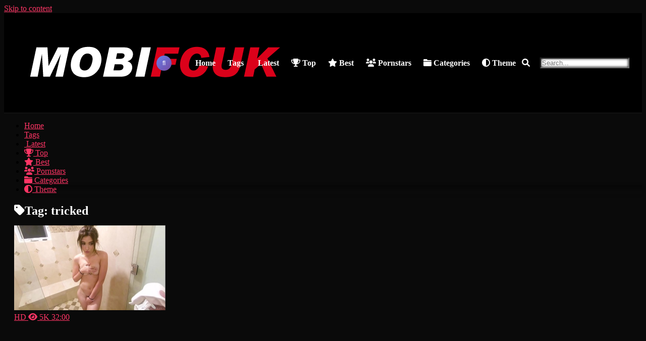

--- FILE ---
content_type: text/html; charset=UTF-8
request_url: https://mobifcuk.com/tag/tricked/
body_size: 28852
content:
<!DOCTYPE html>


<html lang="en-US" prefix="og: https://ogp.me/ns#">
<head>
<meta charset="UTF-8">
<meta content='width=device-width, initial-scale=1.0, maximum-scale=1.0, user-scalable=0' name='viewport' />
<link rel="profile" href="https://gmpg.org/xfn/11">
<link rel="icon" href="
">

<!-- Meta social networks -->

<!-- Temp Style -->
<style>
	.post-thumbnail {
		padding-bottom: 56.25%;
	}
	.post-thumbnail video,
	.post-thumbnail img {
		object-fit: contain;
	}

	.video-debounce-bar {
		background: #FF3565!important;
	}

			
			button,
		.button,
		input[type="button"],
		input[type="reset"],
		input[type="submit"],
		.label,
		.label:visited,
		.pagination ul li a,
		.widget_categories ul li a,
		.comment-reply-link,
		a.tag-cloud-link,
		.template-actors li a {
			background: -moz-linear-gradient(top, rgba(0,0,0,0.3) 0%, rgba(0,0,0,0) 70%); /* FF3.6-15 */
			background: -webkit-linear-gradient(top, rgba(0,0,0,0.3) 0%,rgba(0,0,0,0) 70%); /* Chrome10-25,Safari5.1-6 */
			background: linear-gradient(to bottom, rgba(0,0,0,0.3) 0%,rgba(0,0,0,0) 70%); /* W3C, IE10+, FF16+, Chrome26+, Opera12+, Safari7+ */
			filter: progid:DXImageTransform.Microsoft.gradient( startColorstr='#a62b2b2b', endColorstr='#00000000',GradientType=0 ); /* IE6-9 */
			-moz-box-shadow: 0 1px 6px 0 rgba(0, 0, 0, 0.12);
			-webkit-box-shadow: 0 1px 6px 0 rgba(0, 0, 0, 0.12);
			-o-box-shadow: 0 1px 6px 0 rgba(0, 0, 0, 0.12);
			box-shadow: 0 1px 6px 0 rgba(0, 0, 0, 0.12);
		}
		input[type="text"],
		input[type="email"],
		input[type="url"],
		input[type="password"],
		input[type="search"],
		input[type="number"],
		input[type="tel"],
		input[type="range"],
		input[type="date"],
		input[type="month"],
		input[type="week"],
		input[type="time"],
		input[type="datetime"],
		input[type="datetime-local"],
		input[type="color"],
		select,
		textarea,
		.wp-editor-container {
			-moz-box-shadow: 0 0 1px rgba(255, 255, 255, 0.3), 0 0 5px black inset;
			-webkit-box-shadow: 0 0 1px rgba(255, 255, 255, 0.3), 0 0 5px black inset;
			-o-box-shadow: 0 0 1px rgba(255, 255, 255, 0.3), 0 0 5px black inset;
			box-shadow: 0 0 1px rgba(255, 255, 255, 0.3), 0 0 5px black inset;
		}
		#site-navigation {
			background: #222222;
			background: -moz-linear-gradient(top, #222222 0%, #333333 50%, #222222 51%, #151515 100%);
			background: -webkit-linear-gradient(top, #222222 0%,#333333 50%,#222222 51%,#151515 100%);
			background: linear-gradient(to bottom, #222222 0%,#333333 50%,#222222 51%,#151515 100%);
			filter: progid:DXImageTransform.Microsoft.gradient( startColorstr='#222222', endColorstr='#151515',GradientType=0 );
			-moz-box-shadow: 0 6px 6px 0 rgba(0, 0, 0, 0.12);
			-webkit-box-shadow: 0 6px 6px 0 rgba(0, 0, 0, 0.12);
			-o-box-shadow: 0 6px 6px 0 rgba(0, 0, 0, 0.12);
			box-shadow: 0 6px 6px 0 rgba(0, 0, 0, 0.12);
		}
		#site-navigation > ul > li:hover > a,
		#site-navigation ul li.current-menu-item a {
			background: -moz-linear-gradient(top, rgba(0,0,0,0.3) 0%, rgba(0,0,0,0) 70%);
			background: -webkit-linear-gradient(top, rgba(0,0,0,0.3) 0%,rgba(0,0,0,0) 70%);
			background: linear-gradient(to bottom, rgba(0,0,0,0.3) 0%,rgba(0,0,0,0) 70%);
			filter: progid:DXImageTransform.Microsoft.gradient( startColorstr='#a62b2b2b', endColorstr='#00000000',GradientType=0 );
			-moz-box-shadow: inset 0px 0px 2px 0px #000000;
			-webkit-box-shadow: inset 0px 0px 2px 0px #000000;
			-o-box-shadow: inset 0px 0px 2px 0px #000000;
			box-shadow: inset 0px 0px 2px 0px #000000;
			filter:progid:DXImageTransform.Microsoft.Shadow(color=#000000, Direction=NaN, Strength=2);
		}
		.rating-bar,
		.categories-list .thumb-block .entry-header,
		.actors-list .thumb-block .entry-header,
		#filters .filters-select,
		#filters .filters-options {
			background: -moz-linear-gradient(top, rgba(0,0,0,0.3) 0%, rgba(0,0,0,0) 70%); /* FF3.6-15 */
			background: -webkit-linear-gradient(top, rgba(0,0,0,0.3) 0%,rgba(0,0,0,0) 70%); /* Chrome10-25,Safari5.1-6 */
			background: linear-gradient(to bottom, rgba(0,0,0,0.3) 0%,rgba(0,0,0,0) 70%); /* W3C, IE10+, FF16+, Chrome26+, Opera12+, Safari7+ */
			-moz-box-shadow: inset 0px 0px 2px 0px #000000;
			-webkit-box-shadow: inset 0px 0px 2px 0px #000000;
			-o-box-shadow: inset 0px 0px 2px 0px #000000;
			box-shadow: inset 0px 0px 2px 0px #000000;
			filter:progid:DXImageTransform.Microsoft.Shadow(color=#000000, Direction=NaN, Strength=2);
		}
		.breadcrumbs-area {
			background: -moz-linear-gradient(top, rgba(0,0,0,0.3) 0%, rgba(0,0,0,0) 70%); /* FF3.6-15 */
			background: -webkit-linear-gradient(top, rgba(0,0,0,0.3) 0%,rgba(0,0,0,0) 70%); /* Chrome10-25,Safari5.1-6 */
			background: linear-gradient(to bottom, rgba(0,0,0,0.3) 0%,rgba(0,0,0,0) 70%); /* W3C, IE10+, FF16+, Chrome26+, Opera12+, Safari7+ */
		}
	
	.site-title a {
		font-family: Open Sans;
		font-size: 36px;
	}
	.site-branding .logo img {
		max-width: 0px;
		max-height: 0px;
		margin-top: 0px;
		margin-left: 0px;
	}
	a,
	.site-title a i,
	.thumb-block:hover .rating-bar i,
	.categories-list .thumb-block:hover .entry-header .cat-title:before,
	.required,
	.like #more:hover i,
	.dislike #less:hover i,
	.top-bar i:hover,
	.main-navigation .menu-item-has-children > a:after,
	.menu-toggle i,
	.main-navigation.toggled li:hover > a,
	.main-navigation.toggled li.focus > a,
	.main-navigation.toggled li.current_page_item > a,
	.main-navigation.toggled li.current-menu-item > a,
	#filters .filters-select:after,
	.morelink i,
	.top-bar .membership a i,
	.thumb-block:hover .photos-count i {
		color: #FF3565;
	}
	button,
	.button,
	input[type="button"],
	input[type="reset"],
	input[type="submit"],
	.label,
	.pagination ul li a.current,
	.pagination ul li a:hover,
	body #filters .label.secondary.active,
	.label.secondary:hover,
	.main-navigation li:hover > a,
	.main-navigation li.focus > a,
	.main-navigation li.current_page_item > a,
	.main-navigation li.current-menu-item > a,
	.widget_categories ul li a:hover,
	.comment-reply-link,
	a.tag-cloud-link:hover,
	.template-actors li a:hover {
		border-color: #FF3565!important;
		background-color: #FF3565!important;
	}
	.rating-bar-meter,
	.vjs-play-progress,
	#filters .filters-options span:hover,
	.bx-wrapper .bx-controls-direction a,
	.top-bar .social-share a:hover,
	.thumb-block:hover span.hd-video,
	.featured-carousel .slide a:hover span.hd-video,
	.appContainer .ctaButton {
		background-color: #FF3565!important;
	}
	#video-tabs button.tab-link.active,
	.title-block,
	.widget-title,
	.page-title,
	.page .entry-title,
	.comments-title,
	.comment-reply-title,
	.morelink:hover {
		border-color: #FF3565!important;
	}

	/* Small desktops ----------- */
	@media only screen  and (min-width : 64.001em) and (max-width : 84em) {
		#main .thumb-block {
			width: 20%!important;
		}
	}

	/* Desktops and laptops ----------- */
	@media only screen  and (min-width : 84.001em) {
		#main .thumb-block {
			width: 20%!important;
		}
	}

</style>

<!-- Simple Header Styles - Fallback Version -->

<style>
/* Simple Header Styles - Fallback Version */
.main-header-bar {
    background-color: #000000 !important; /* Force black header in both themes */
    border-bottom: 1px solid rgba(255, 255, 255, 0.1) !important;
    padding: 10px 0;
    color: #ffffff !important;
    transition: all 0.3s ease;
    box-shadow: none !important;
}

.header-container {
    display: flex;
    align-items: center;
    justify-content: space-between;
    max-width: 1200px;
    margin: 0 auto;
    padding: 0 20px;
}

.header-logo-section {
    flex: 0 0 auto;
    min-width: 140px;
    max-width: 200px;
}

.header-logo-section .site-title {
    font-size: 1.2em;
    margin: 0;
}

.header-logo-section .site-title a {
    color: inherit;
    text-decoration: none;
}

.header-logo-section .site-title a:hover {
    color: #FF3565;
}

.header-logo-section .site-title i {
    color: #FF3565;
}

.header-search-section {
    flex: 1;
    display: flex;
    justify-content: center;
    max-width: 400px;
    margin: 0 20px;
}

.header-search-section .header-search {
    position: relative;
    width: 100%;
    max-width: 300px;
}

.header-search-section .header-search input[type="text"] {
    width: 100%;
    height: 40px;
    padding: 10px 45px 10px 15px;
    border: 1px solid rgba(255, 255, 255, 0.2);
    border-radius: 20px;
    background-color: rgba(255, 255, 255, 0.1);
    color: #ffffff;
    font-size: 14px;
    outline: none;
    transition: all 0.3s ease;
}

.header-search-section .header-search input[type="text"]::placeholder {
    color: rgba(255, 255, 255, 0.6);
}

.header-search-section .header-search input[type="text"]:focus {
    border-color: #FF3565;
    background-color: rgba(255, 255, 255, 0.15);
    box-shadow: 0 0 0 2px #FF356520;
}

.header-search-section .header-search input[type="submit"] {
    position: absolute;
    right: 5px;
    top: 50%;
    transform: translateY(-50%);
    width: 30px;
    height: 30px;
    border: none;
    border-radius: 50%;
    background-color: #FF3565;
    color: white;
    cursor: pointer;
    font-size: 12px;
    transition: all 0.3s ease;
    box-shadow: 0 2px 4px rgba(0, 0, 0, 0.1);
}

.header-search-section .header-search input[type="submit"]:hover {
    opacity: 0.9;
    transform: translateY(-50%) scale(1.1);
    box-shadow: 0 4px 8px rgba(0, 0, 0, 0.2);
}

.header-nav-section {
    flex: 0 0 auto;
}

.header-navigation .header-menu {
    display: flex;
    list-style: none;
    margin: 0;
    padding: 0;
    gap: 5px;
}

.header-navigation .header-menu li {
    margin: 0;
}

.header-navigation .header-menu a {
    display: block;
    padding: 8px 12px;
    color: #ffffff !important;
    text-decoration: none;
    border-radius: 5px;
    transition: all 0.3s ease;
    font-weight: 600 !important;
    text-shadow: none !important;
    opacity: 1 !important;
    visibility: visible !important;
}

.header-navigation .header-menu a:hover {
    background: linear-gradient(to bottom, #FF3565 0%, rgba(0,0,0,0) 70%);
    box-shadow: inset 0px 0px 3px 0px rgba(0, 0, 0, 0.4);
    color: #fff !important;
    transform: translateY(-1px);
    text-shadow: none;
}

.header-navigation .header-menu .current-menu-item > a,
.header-navigation .header-menu .current_page_item > a {
    background-color: #FF3565;
    color: #fff !important;
    font-weight: 600;
    box-shadow: 0 2px 4px rgba(0, 0, 0, 0.2);
    text-shadow: none;
}

/* Additional menu button styling for better readability */
.header-navigation .header-menu a {
    position: relative;
    z-index: 1;
}

/* CRITICAL FIX: Ensure proper text contrast in both themes */
.header-navigation .header-menu a {
    /* Force dark text in light theme, white text in dark theme */
    color: #ffffff !important;
    font-weight: 600 !important;
    text-shadow: none !important;
    opacity: 1 !important;
    visibility: visible !important;
    background: transparent !important;
    border: none !important;
    padding: 8px 12px !important;
    border-radius: 6px !important;
    transition: all 0.3s ease !important;
}

.header-navigation .header-menu a:hover {
    background-color: #FF3565 !important;
    color: #ffffff !important;
    text-shadow: none !important;
    opacity: 1 !important;
    visibility: visible !important;
}

.header-navigation .header-menu .current-menu-item > a,
.header-navigation .header-menu .current_page_item > a {
    background-color: #FF3565 !important;
    color: #ffffff !important;
    text-shadow: none !important;
    opacity: 1 !important;
    visibility: visible !important;
}

/* Additional safety for text visibility */
.header-navigation .header-menu li a {
    color: #ffffff !important;
    font-weight: 600 !important;
    text-decoration: none !important;
    opacity: 1 !important;
    visibility: visible !important;
    display: block !important;
}

/* CRITICAL OVERRIDE: Force text visibility */
.header-navigation .header-menu a,
.header-navigation .header-menu li a,
.header-navigation .header-menu li a:link,
.header-navigation .header-menu li a:visited {
    color: #ffffff !important;
    font-weight: 600 !important;
    opacity: 1 !important;
    visibility: visible !important;
    text-shadow: none !important;
    background: transparent !important;
}

/* Ensure hover states work properly */
.header-navigation .header-menu a:hover,
.header-navigation .header-menu li a:hover {
    background-color: #FF3565 !important;
    color: #ffffff !important;
    opacity: 1 !important;
    visibility: visible !important;
}

/* DIRECT FIX: Force all menu text to be visible */
.header-navigation .header-menu a {
    color: #ffffff !important;
    font-weight: 600 !important;
    opacity: 1 !important;
    visibility: visible !important;
}

/* THEME button - match other menu buttons styling */
.header-navigation .header-menu li:last-child a,
.header-navigation .header-menu a[href*="theme"],
.header-navigation .header-menu a:contains("THEME") {
    background: transparent !important;
    color: #ffffff !important;
    border: none !important;
    font-weight: 600 !important;
    opacity: 1 !important;
    visibility: visible !important;
    text-shadow: none !important;
    padding: 8px 12px !important;
    border-radius: 6px !important;
    transition: all 0.3s ease !important;
}

/* THEME button hover state */
.header-navigation .header-menu li:last-child a:hover,
.header-navigation .header-menu a[href*="theme"]:hover,
.header-navigation .header-menu a:contains("THEME"):hover {
    background-color: #FF3565 !important;
    color: #ffffff !important;
    border: none !important;
    transform: translateY(-1px) !important;
}

/* Remove shadow/glow from theme button icon */
.header-navigation .header-menu .theme-switcher a i,
.header-navigation .header-menu li:last-child a i,
.header-navigation .header-menu a[href*="theme"] i,
.header-navigation .header-menu a:contains("THEME") i {
    text-shadow: none !important;
    filter: none !important;
    box-shadow: none !important;
    -webkit-text-stroke: none !important;
    -webkit-filter: none !important;
    -moz-text-stroke: none !important;
    -moz-filter: none !important;
}

.header-navigation .header-menu .theme-switcher a:hover i,
.header-navigation .header-menu li:last-child a:hover i,
.header-navigation .header-menu a[href*="theme"]:hover i,
.header-navigation .header-menu a:contains("THEME"):hover i {
    text-shadow: none !important;
    filter: none !important;
    box-shadow: none !important;
    -webkit-text-stroke: none !important;
    -webkit-filter: none !important;
    -moz-text-stroke: none !important;
    -moz-filter: none !important;
}

/* Responsive Design */
@media (max-width: 768px) {
    .header-container {
        flex-direction: column;
        gap: 15px;
    }
    
    .header-search-section {
        order: 2;
        width: 100%;
        margin: 0;
    }
    
    .header-nav-section {
        order: 3;
    }
    
    .header-navigation .header-menu {
        flex-wrap: wrap;
        justify-content: center;
    }
}

@media (max-width: 480px) {
    .header-container {
        padding: 0 15px;
    }
    
    .header-logo-section .site-title {
        font-size: 1em;
    }
    
    .header-navigation .header-menu a {
        padding: 6px 8px;
        font-size: 14px;
    }
}
</style>

<script>
/**
 * Dynamic Theme Switching for Header
 * Handles light/dark theme changes in real-time
 */
document.addEventListener('DOMContentLoaded', function() {
    const headerBar = document.querySelector('.main-header-bar');
    const searchInput = document.querySelector('.header-search-section .header-search input[type="text"]');
    const menuLinks = document.querySelectorAll('.header-navigation .header-menu a');
    const themeButton = document.querySelector('.header-navigation .header-menu a[href*="theme"], .header-navigation .header-menu a:contains("THEME")');
    
    if (!headerBar) return;
    
    // Clean theme switching without unnecessary JavaScript
    
    // Function to update header colors based on theme mode - FIXED TO KEEP BLACK
    function updateHeaderTheme(isLight) {
        if (isLight) {
            // Keep header black even in light theme
            headerBar.style.backgroundColor = '#000000';
            headerBar.style.borderBottomColor = 'rgba(255, 255, 255, 0.1)';
            headerBar.style.color = '#ffffff';
            headerBar.style.boxShadow = 'none';
        } else {
            // Keep header black in dark theme too
            headerBar.style.backgroundColor = '#000000';
            headerBar.style.borderBottomColor = 'rgba(255, 255, 255, 0.1)';
            headerBar.style.color = '#ffffff';
            headerBar.style.boxShadow = 'none';
        }
        
        // FORCE BLACK HEADER REGARDLESS OF THEME
        const headerElements = ['.site-header', '.main-header-bar', '.header-container'];
        headerElements.forEach(selector => {
            const el = document.querySelector(selector);
            if (el) {
                el.style.setProperty('background-color', '#000000', 'important');
                el.style.setProperty('background', '#000000', 'important');
            }
        });
    }
    
    // Apply the fix immediately
    updateHeaderTheme(false);
    
    // Also apply when theme changes
    if (searchInput) {
                searchInput.style.backgroundColor = 'rgba(0, 0, 0, 0.05)';
                searchInput.style.borderColor = 'rgba(0, 0, 0, 0.2)';
                searchInput.style.color = '#333333';
            }
            
            menuLinks.forEach(link => {
                link.style.color = '#ffffff'; /* White text on black header */
                link.style.fontWeight = '600';
                link.style.textShadow = 'none';
                link.style.opacity = '1';
                link.style.visibility = 'visible';
            });
            
            // DIRECT FIX: Force THEME button visibility in light theme - FIXED FOR BLACK HEADER
            const themeButtons = document.querySelectorAll('.header-navigation .header-menu a');
            themeButtons.forEach(button => {
                if (button.textContent.includes('THEME') || button.href.includes('theme')) {
                    button.style.backgroundColor = 'transparent'; /* No background on black header */
                    button.style.color = '#ffffff'; /* White text on black header */
                    button.style.border = 'none';
                    button.style.fontWeight = '700';
                    button.style.opacity = '1';
                    button.style.visibility = 'visible';
                }
            });
        } else {
            // Dark theme colors
            headerBar.style.backgroundColor = '#181818';
            headerBar.style.borderBottomColor = 'rgba(255, 255, 255, 0.1)';
            headerBar.style.color = '#ffffff';
            
            if (searchInput) {
                searchInput.style.backgroundColor = 'rgba(255, 255, 255, 0.1)';
                searchInput.style.borderColor = 'rgba(255, 255, 255, 0.2)';
                searchInput.style.color = '#ffffff';
            }
            
            menuLinks.forEach(link => {
                link.style.color = '#ffffff';
                link.style.fontWeight = '600';
                link.style.textShadow = 'none';
                link.style.opacity = '1';
                link.style.visibility = 'visible';
            });
            
            // DIRECT FIX: Force THEME button visibility in dark theme
            const themeButtons = document.querySelectorAll('.header-navigation .header-menu a');
            themeButtons.forEach(button => {
                if (button.textContent.includes('THEME') || button.href.includes('theme')) {
                    button.style.backgroundColor = 'rgba(255, 255, 255, 0.2)';
                    button.style.color = '#ffffff';
                    button.style.border = '2px solid rgba(255, 255, 255, 0.5)';
                    button.style.fontWeight = '700';
                    button.style.opacity = '1';
                    button.style.visibility = 'visible';
                }
            });
        }
    }
    
    // Check for theme switcher clicks
    document.addEventListener('click', function(e) {
        if (e.target.closest('a[href*="theme=light"], a[href*="theme=dark"]')) {
            const href = e.target.closest('a').href;
            const isLight = href.includes('theme=light');
            
            // Update immediately
            updateHeaderTheme(isLight);
            
            // Store in cookie for persistence
            document.cookie = 'theme_mode=' + (isLight ? 'light' : 'dark') + '; path=/';
        }
    });
    
    // Check for theme mode in URL
    const urlParams = new URLSearchParams(window.location.search);
    if (urlParams.get('theme')) {
        const isLight = urlParams.get('theme') === 'light';
        updateHeaderTheme(isLight);
        document.cookie = 'theme_mode=' + (isLight ? 'light' : 'dark') + '; path=/';
    }
    
    // Check for theme mode in cookie
    const cookies = document.cookie.split(';');
    for (let cookie of cookies) {
        const [name, value] = cookie.trim().split('=');
        if (name === 'theme_mode') {
            updateHeaderTheme(value === 'light');
            break;
        }
    }
    
    // Listen for body class changes (common theme switcher pattern)
    const observer = new MutationObserver(function(mutations) {
        mutations.forEach(function(mutation) {
            if (mutation.type === 'attributes' && mutation.attributeName === 'class') {
                const body = document.body;
                const isLight = body.classList.contains('light-theme') || 
                               body.classList.contains('light-mode') ||
                               body.classList.contains('theme-light');
                updateHeaderTheme(isLight);
            }
        });
    });
    
    observer.observe(document.body, {
        attributes: true,
        attributeFilter: ['class']
    });
});
</script>

<!-- Google Analytics -->
<!-- Google tag (gtag.js) -->
<script async src="https://www.googletagmanager.com/gtag/js?id=G-J8ZWF6SZVF"></script>
<script>
  window.dataLayer = window.dataLayer || [];
  function gtag(){dataLayer.push(arguments);}
  gtag('js', new Date());

  gtag('config', 'G-J8ZWF6SZVF');
</script>
<!-- Meta Verification -->

<!-- Canonical URL -->
<link rel="canonical" href="https://mobifcuk.com/hot-af-step-sister-blow-fuck/" />

	<style>img:is([sizes="auto" i], [sizes^="auto," i]) { contain-intrinsic-size: 3000px 1500px }</style>
	
<!-- Search Engine Optimization by Rank Math - https://rankmath.com/ -->
<title>Tricked - Mobifcuk.com</title>
<meta name="robots" content="follow, noindex"/>
<meta property="og:locale" content="en_US" />
<meta property="og:type" content="article" />
<meta property="og:title" content="Tricked - Mobifcuk.com" />
<meta property="og:url" content="https://mobifcuk.com/tag/tricked/" />
<meta property="og:site_name" content="Mobifcuk.com" />
<meta name="twitter:card" content="summary_large_image" />
<meta name="twitter:title" content="Tricked - Mobifcuk.com" />
<meta name="twitter:label1" content="Videos" />
<meta name="twitter:data1" content="7" />
<!-- /Rank Math WordPress SEO plugin -->

<link rel='dns-prefetch' href='//cdnjs.cloudflare.com' />
<link rel="alternate" type="application/rss+xml" title="Mobifcuk.com &raquo; Feed" href="https://mobifcuk.com/feed/" />
<link rel="alternate" type="application/rss+xml" title="Mobifcuk.com &raquo; Comments Feed" href="https://mobifcuk.com/comments/feed/" />
<link rel="alternate" type="application/rss+xml" title="Mobifcuk.com &raquo; tricked Tag Feed" href="https://mobifcuk.com/tag/tricked/feed/" />
<link rel='stylesheet' id='wp-block-library-css' href='https://mobifcuk.com/wp-includes/css/dist/block-library/style.min.css?ver=6.8.3' type='text/css' media='all' />
<style id='classic-theme-styles-inline-css' type='text/css'>
/*! This file is auto-generated */
.wp-block-button__link{color:#fff;background-color:#32373c;border-radius:9999px;box-shadow:none;text-decoration:none;padding:calc(.667em + 2px) calc(1.333em + 2px);font-size:1.125em}.wp-block-file__button{background:#32373c;color:#fff;text-decoration:none}
</style>
<style id='global-styles-inline-css' type='text/css'>
:root{--wp--preset--aspect-ratio--square: 1;--wp--preset--aspect-ratio--4-3: 4/3;--wp--preset--aspect-ratio--3-4: 3/4;--wp--preset--aspect-ratio--3-2: 3/2;--wp--preset--aspect-ratio--2-3: 2/3;--wp--preset--aspect-ratio--16-9: 16/9;--wp--preset--aspect-ratio--9-16: 9/16;--wp--preset--color--black: #000000;--wp--preset--color--cyan-bluish-gray: #abb8c3;--wp--preset--color--white: #ffffff;--wp--preset--color--pale-pink: #f78da7;--wp--preset--color--vivid-red: #cf2e2e;--wp--preset--color--luminous-vivid-orange: #ff6900;--wp--preset--color--luminous-vivid-amber: #fcb900;--wp--preset--color--light-green-cyan: #7bdcb5;--wp--preset--color--vivid-green-cyan: #00d084;--wp--preset--color--pale-cyan-blue: #8ed1fc;--wp--preset--color--vivid-cyan-blue: #0693e3;--wp--preset--color--vivid-purple: #9b51e0;--wp--preset--gradient--vivid-cyan-blue-to-vivid-purple: linear-gradient(135deg,rgba(6,147,227,1) 0%,rgb(155,81,224) 100%);--wp--preset--gradient--light-green-cyan-to-vivid-green-cyan: linear-gradient(135deg,rgb(122,220,180) 0%,rgb(0,208,130) 100%);--wp--preset--gradient--luminous-vivid-amber-to-luminous-vivid-orange: linear-gradient(135deg,rgba(252,185,0,1) 0%,rgba(255,105,0,1) 100%);--wp--preset--gradient--luminous-vivid-orange-to-vivid-red: linear-gradient(135deg,rgba(255,105,0,1) 0%,rgb(207,46,46) 100%);--wp--preset--gradient--very-light-gray-to-cyan-bluish-gray: linear-gradient(135deg,rgb(238,238,238) 0%,rgb(169,184,195) 100%);--wp--preset--gradient--cool-to-warm-spectrum: linear-gradient(135deg,rgb(74,234,220) 0%,rgb(151,120,209) 20%,rgb(207,42,186) 40%,rgb(238,44,130) 60%,rgb(251,105,98) 80%,rgb(254,248,76) 100%);--wp--preset--gradient--blush-light-purple: linear-gradient(135deg,rgb(255,206,236) 0%,rgb(152,150,240) 100%);--wp--preset--gradient--blush-bordeaux: linear-gradient(135deg,rgb(254,205,165) 0%,rgb(254,45,45) 50%,rgb(107,0,62) 100%);--wp--preset--gradient--luminous-dusk: linear-gradient(135deg,rgb(255,203,112) 0%,rgb(199,81,192) 50%,rgb(65,88,208) 100%);--wp--preset--gradient--pale-ocean: linear-gradient(135deg,rgb(255,245,203) 0%,rgb(182,227,212) 50%,rgb(51,167,181) 100%);--wp--preset--gradient--electric-grass: linear-gradient(135deg,rgb(202,248,128) 0%,rgb(113,206,126) 100%);--wp--preset--gradient--midnight: linear-gradient(135deg,rgb(2,3,129) 0%,rgb(40,116,252) 100%);--wp--preset--font-size--small: 13px;--wp--preset--font-size--medium: 20px;--wp--preset--font-size--large: 36px;--wp--preset--font-size--x-large: 42px;--wp--preset--spacing--20: 0.44rem;--wp--preset--spacing--30: 0.67rem;--wp--preset--spacing--40: 1rem;--wp--preset--spacing--50: 1.5rem;--wp--preset--spacing--60: 2.25rem;--wp--preset--spacing--70: 3.38rem;--wp--preset--spacing--80: 5.06rem;--wp--preset--shadow--natural: 6px 6px 9px rgba(0, 0, 0, 0.2);--wp--preset--shadow--deep: 12px 12px 50px rgba(0, 0, 0, 0.4);--wp--preset--shadow--sharp: 6px 6px 0px rgba(0, 0, 0, 0.2);--wp--preset--shadow--outlined: 6px 6px 0px -3px rgba(255, 255, 255, 1), 6px 6px rgba(0, 0, 0, 1);--wp--preset--shadow--crisp: 6px 6px 0px rgba(0, 0, 0, 1);}:where(.is-layout-flex){gap: 0.5em;}:where(.is-layout-grid){gap: 0.5em;}body .is-layout-flex{display: flex;}.is-layout-flex{flex-wrap: wrap;align-items: center;}.is-layout-flex > :is(*, div){margin: 0;}body .is-layout-grid{display: grid;}.is-layout-grid > :is(*, div){margin: 0;}:where(.wp-block-columns.is-layout-flex){gap: 2em;}:where(.wp-block-columns.is-layout-grid){gap: 2em;}:where(.wp-block-post-template.is-layout-flex){gap: 1.25em;}:where(.wp-block-post-template.is-layout-grid){gap: 1.25em;}.has-black-color{color: var(--wp--preset--color--black) !important;}.has-cyan-bluish-gray-color{color: var(--wp--preset--color--cyan-bluish-gray) !important;}.has-white-color{color: var(--wp--preset--color--white) !important;}.has-pale-pink-color{color: var(--wp--preset--color--pale-pink) !important;}.has-vivid-red-color{color: var(--wp--preset--color--vivid-red) !important;}.has-luminous-vivid-orange-color{color: var(--wp--preset--color--luminous-vivid-orange) !important;}.has-luminous-vivid-amber-color{color: var(--wp--preset--color--luminous-vivid-amber) !important;}.has-light-green-cyan-color{color: var(--wp--preset--color--light-green-cyan) !important;}.has-vivid-green-cyan-color{color: var(--wp--preset--color--vivid-green-cyan) !important;}.has-pale-cyan-blue-color{color: var(--wp--preset--color--pale-cyan-blue) !important;}.has-vivid-cyan-blue-color{color: var(--wp--preset--color--vivid-cyan-blue) !important;}.has-vivid-purple-color{color: var(--wp--preset--color--vivid-purple) !important;}.has-black-background-color{background-color: var(--wp--preset--color--black) !important;}.has-cyan-bluish-gray-background-color{background-color: var(--wp--preset--color--cyan-bluish-gray) !important;}.has-white-background-color{background-color: var(--wp--preset--color--white) !important;}.has-pale-pink-background-color{background-color: var(--wp--preset--color--pale-pink) !important;}.has-vivid-red-background-color{background-color: var(--wp--preset--color--vivid-red) !important;}.has-luminous-vivid-orange-background-color{background-color: var(--wp--preset--color--luminous-vivid-orange) !important;}.has-luminous-vivid-amber-background-color{background-color: var(--wp--preset--color--luminous-vivid-amber) !important;}.has-light-green-cyan-background-color{background-color: var(--wp--preset--color--light-green-cyan) !important;}.has-vivid-green-cyan-background-color{background-color: var(--wp--preset--color--vivid-green-cyan) !important;}.has-pale-cyan-blue-background-color{background-color: var(--wp--preset--color--pale-cyan-blue) !important;}.has-vivid-cyan-blue-background-color{background-color: var(--wp--preset--color--vivid-cyan-blue) !important;}.has-vivid-purple-background-color{background-color: var(--wp--preset--color--vivid-purple) !important;}.has-black-border-color{border-color: var(--wp--preset--color--black) !important;}.has-cyan-bluish-gray-border-color{border-color: var(--wp--preset--color--cyan-bluish-gray) !important;}.has-white-border-color{border-color: var(--wp--preset--color--white) !important;}.has-pale-pink-border-color{border-color: var(--wp--preset--color--pale-pink) !important;}.has-vivid-red-border-color{border-color: var(--wp--preset--color--vivid-red) !important;}.has-luminous-vivid-orange-border-color{border-color: var(--wp--preset--color--luminous-vivid-orange) !important;}.has-luminous-vivid-amber-border-color{border-color: var(--wp--preset--color--luminous-vivid-amber) !important;}.has-light-green-cyan-border-color{border-color: var(--wp--preset--color--light-green-cyan) !important;}.has-vivid-green-cyan-border-color{border-color: var(--wp--preset--color--vivid-green-cyan) !important;}.has-pale-cyan-blue-border-color{border-color: var(--wp--preset--color--pale-cyan-blue) !important;}.has-vivid-cyan-blue-border-color{border-color: var(--wp--preset--color--vivid-cyan-blue) !important;}.has-vivid-purple-border-color{border-color: var(--wp--preset--color--vivid-purple) !important;}.has-vivid-cyan-blue-to-vivid-purple-gradient-background{background: var(--wp--preset--gradient--vivid-cyan-blue-to-vivid-purple) !important;}.has-light-green-cyan-to-vivid-green-cyan-gradient-background{background: var(--wp--preset--gradient--light-green-cyan-to-vivid-green-cyan) !important;}.has-luminous-vivid-amber-to-luminous-vivid-orange-gradient-background{background: var(--wp--preset--gradient--luminous-vivid-amber-to-luminous-vivid-orange) !important;}.has-luminous-vivid-orange-to-vivid-red-gradient-background{background: var(--wp--preset--gradient--luminous-vivid-orange-to-vivid-red) !important;}.has-very-light-gray-to-cyan-bluish-gray-gradient-background{background: var(--wp--preset--gradient--very-light-gray-to-cyan-bluish-gray) !important;}.has-cool-to-warm-spectrum-gradient-background{background: var(--wp--preset--gradient--cool-to-warm-spectrum) !important;}.has-blush-light-purple-gradient-background{background: var(--wp--preset--gradient--blush-light-purple) !important;}.has-blush-bordeaux-gradient-background{background: var(--wp--preset--gradient--blush-bordeaux) !important;}.has-luminous-dusk-gradient-background{background: var(--wp--preset--gradient--luminous-dusk) !important;}.has-pale-ocean-gradient-background{background: var(--wp--preset--gradient--pale-ocean) !important;}.has-electric-grass-gradient-background{background: var(--wp--preset--gradient--electric-grass) !important;}.has-midnight-gradient-background{background: var(--wp--preset--gradient--midnight) !important;}.has-small-font-size{font-size: var(--wp--preset--font-size--small) !important;}.has-medium-font-size{font-size: var(--wp--preset--font-size--medium) !important;}.has-large-font-size{font-size: var(--wp--preset--font-size--large) !important;}.has-x-large-font-size{font-size: var(--wp--preset--font-size--x-large) !important;}
:where(.wp-block-post-template.is-layout-flex){gap: 1.25em;}:where(.wp-block-post-template.is-layout-grid){gap: 1.25em;}
:where(.wp-block-columns.is-layout-flex){gap: 2em;}:where(.wp-block-columns.is-layout-grid){gap: 2em;}
:root :where(.wp-block-pullquote){font-size: 1.5em;line-height: 1.6;}
</style>
<link rel='stylesheet' id='retrotube-parent-style-css' href='https://mobifcuk.com/wp-content/themes/retrotube/style.css?ver=6.8.3' type='text/css' media='all' />
<link rel='stylesheet' id='retrotube-child-style-css' href='https://mobifcuk.com/wp-content/themes/retrotube-child/style.css?ver=1.0.0.1768919601' type='text/css' media='all' />
<style id='retrotube-child-style-inline-css' type='text/css'>

        /* Custom Header Layout */
        .custom-header-container {
            display: flex;
            align-items: center;
            justify-content: space-between;
            padding: 15px 20px;
            background: inherit;
            position: relative;
        }

        .header-logo-section {
            flex: 0 0 auto;
            min-width: 200px;
        }

        .header-search-section {
            flex: 1;
            max-width: 400px;
            margin: 0 30px;
        }

        .header-nav-section {
            flex: 0 0 auto;
            display: flex;
            align-items: center;
            gap: 20px;
        }

        /* Header Navigation Menu */
        .header-nav-menu .header-nav-links {
            display: flex;
            list-style: none;
            margin: 0;
            padding: 0;
            gap: 25px;
            align-items: center;
        }

        .header-nav-menu .header-nav-links li {
            margin: 0;
        }

        .header-nav-menu .header-nav-links a {
            color: inherit;
            text-decoration: none;
            font-weight: 500;
            text-transform: uppercase;
            font-size: 14px;
            letter-spacing: 0.5px;
            transition: color 0.3s ease;
        }

        .header-nav-menu .header-nav-links a:hover {
            opacity: 0.8;
        }

        /* Header Search Bar */
        .header-search-section .header-search {
            width: 100%;
        }

        .header-search-section .header-search form {
            display: flex;
            width: 100%;
            position: relative;
        }

        .header-search-section .input-group-field {
            flex: 1;
            padding: 12px 45px 12px 15px;
            border: 1px solid rgba(255, 255, 255, 0.2);
            border-radius: 25px;
            background: rgba(255, 255, 255, 0.1);
            color: inherit;
            font-size: 14px;
            backdrop-filter: blur(10px);
            -webkit-backdrop-filter: blur(10px);
            transition: all 0.3s ease;
        }

        .header-search-section .input-group-field:focus {
            outline: none;
            border-color: rgba(255, 255, 255, 0.4);
            background: rgba(255, 255, 255, 0.15);
            box-shadow: 0 0 20px rgba(255, 255, 255, 0.1);
        }

        .header-search-section .button.fa-input {
            position: absolute;
            right: 5px;
            top: 50%;
            transform: translateY(-50%);
            width: 35px;
            height: 35px;
            border-radius: 50%;
            background: linear-gradient(135deg, #667eea 0%, #764ba2 100%);
            border: none;
            color: white;
            font-size: 14px;
            cursor: pointer;
            transition: all 0.3s ease;
        }

        .header-search-section .button.fa-input:hover {
            transform: translateY(-50%) scale(1.1);
            box-shadow: 0 4px 15px rgba(102, 126, 234, 0.4);
        }

        /* Header Theme Toggle Button */
        .header-theme-toggle .theme-toggle-btn {
            width: 40px;
            height: 40px;
            border-radius: 50%;
            background: linear-gradient(135deg, #667eea 0%, #764ba2 100%);
            border: none;
            cursor: pointer;
            box-shadow: 0 4px 15px rgba(0, 0, 0, 0.3);
            display: flex;
            align-items: center;
            justify-content: center;
            transition: all 0.3s ease;
            font-size: 16px;
        }

        .header-theme-toggle .theme-toggle-btn:hover {
            transform: scale(1.1);
            box-shadow: 0 6px 20px rgba(0, 0, 0, 0.4);
        }

        /* Light theme adjustments for header */
        body.light-theme .header-search-section .input-group-field {
            background: rgba(0, 0, 0, 0.05);
            border-color: rgba(0, 0, 0, 0.2);
            color: #333;
        }

        body.light-theme .header-search-section .input-group-field:focus {
            background: rgba(0, 0, 0, 0.1);
            border-color: rgba(0, 0, 0, 0.3);
            box-shadow: 0 0 20px rgba(0, 0, 0, 0.1);
        }

        /* CRITICAL FIX: Light theme menu button visibility */
        body.light-theme .main-header-bar {
            background-color: #ffffff !important;
            border-bottom: 1px solid rgba(0, 0, 0, 0.1) !important;
            color: #333333 !important;
            box-shadow: 0 2px 4px rgba(0, 0, 0, 0.1) !important;
        }

        body.light-theme .main-header-bar .header-logo-section .site-title a {
            color: #333333 !important;
        }

        body.light-theme .main-header-bar .header-logo-section .site-title a:hover {
            color: #FF3565 !important;
        }

        body.light-theme .main-header-bar .header-logo-section .site-title i {
            color: #FF3565 !important;
        }

        /* CRITICAL: Force menu button visibility in light theme */
        body.light-theme .main-header-bar .header-nav-section .header-navigation .header-menu a,
        body.light-theme .main-header-bar .header-nav-section .header-navigation .header-menu li a {
            color: #000000 !important;
            font-weight: 600 !important;
            opacity: 1 !important;
            visibility: visible !important;
            text-shadow: none !important;
            background: transparent !important;
            border: none !important;
            padding: 8px 12px !important;
            border-radius: 6px !important;
            transition: all 0.3s ease !important;
        }

        body.light-theme .main-header-bar .header-nav-section .header-navigation .header-menu a:hover,
        body.light-theme .main-header-bar .header-nav-section .header-navigation .header-menu li a:hover {
            background-color: #FF3565 !important;
            color: #ffffff !important;
            opacity: 1 !important;
            visibility: visible !important;
            text-shadow: none !important;
            transform: translateY(-1px) !important;
        }

        body.light-theme .main-header-bar .header-nav-section .header-navigation .header-menu .current-menu-item > a,
        body.light-theme .main-header-bar .header-nav-section .header-navigation .header-menu .current_page_item > a {
            background-color: #FF3565 !important;
            color: #ffffff !important;
            opacity: 1 !important;
            visibility: visible !important;
            text-shadow: none !important;
            font-weight: 600 !important;
            box-shadow: 0 2px 4px rgba(0, 0, 0, 0.2) !important;
        }

        /* Theme switcher button specific styling for light theme - match other menu buttons */
        body.light-theme .main-header-bar .header-nav-section .header-navigation .header-menu .theme-switcher a {
            background: transparent !important;
            color: #000000 !important;
            border: none !important;
            font-weight: 600 !important;
            opacity: 1 !important;
            visibility: visible !important;
            text-shadow: none !important;
            padding: 8px 12px !important;
            border-radius: 6px !important;
            transition: all 0.3s ease !important;
        }

        /* Remove shadow/glow from theme button icon */
        body.light-theme .main-header-bar .header-nav-section .header-navigation .header-menu .theme-switcher a i {
            text-shadow: none !important;
            filter: none !important;
            box-shadow: none !important;
            -webkit-text-stroke: none !important;
            -webkit-filter: none !important;
        }

        body.light-theme .main-header-bar .header-nav-section .header-navigation .header-menu .theme-switcher a:hover {
            background-color: #FF3565 !important;
            color: #ffffff !important;
            border: none !important;
            transform: translateY(-1px) !important;
        }

        body.light-theme .main-header-bar .header-nav-section .header-navigation .header-menu .theme-switcher a:hover i {
            text-shadow: none !important;
            filter: none !important;
            box-shadow: none !important;
            -webkit-text-stroke: none !important;
            -webkit-filter: none !important;
        }

        /* Search input styling for light theme */
        body.light-theme .main-header-bar .header-search-section .header-search input[type="text"] {
            background-color: rgba(0, 0, 0, 0.05) !important;
            border: 1px solid rgba(0, 0, 0, 0.2) !important;
            color: #333333 !important;
        }

        body.light-theme .main-header-bar .header-search-section .header-search input[type="text"]:focus {
            background-color: rgba(0, 0, 0, 0.08) !important;
            border-color: #FF3565 !important;
            box-shadow: 0 0 0 2px rgba(255, 53, 101, 0.2) !important;
        }

        body.light-theme .main-header-bar .header-search-section .header-search input[type="submit"] {
            background-color: #FF3565 !important;
            color: white !important;
        }

        /* Tablet Responsive */
        @media screen and (max-width: 1024px) and (min-width: 769px) {
            .custom-header-container {
                padding: 12px 15px;
            }

            .header-logo-section {
                min-width: 150px;
            }

            .header-search-section {
                max-width: 300px;
                margin: 0 20px;
            }

            .header-nav-menu .header-nav-links {
                gap: 15px;
            }

            .header-nav-menu .header-nav-links a {
                font-size: 12px;
                padding: 8px 12px;
            }

            .header-theme-toggle .theme-toggle-btn {
                width: 38px;
                height: 38px;
                font-size: 15px;
            }
        }

        /* Small Tablet / Large Mobile */
        @media screen and (max-width: 768px) and (min-width: 481px) {
            .custom-header-container {
                flex-wrap: wrap;
                padding: 10px 15px;
                gap: 10px;
            }

            .header-logo-section {
                flex: 0 0 100%;
                order: 1;
                text-align: center;
                min-width: auto;
                margin-bottom: 10px;
            }

            .header-search-section {
                flex: 1;
                order: 2;
                max-width: calc(100% - 60px);
                margin: 0 10px 0 0;
            }

            .header-nav-section {
                flex: 0 0 auto;
                order: 3;
                gap: 10px;
                align-items: center;
            }

            .header-nav-menu .header-nav-links {
                gap: 10px;
                flex-wrap: wrap;
                justify-content: center;
            }

            .header-nav-menu .header-nav-links a {
                font-size: 10px;
                padding: 6px 10px;
                white-space: nowrap;
            }

            .header-theme-toggle .theme-toggle-btn {
                width: 36px;
                height: 36px;
                font-size: 14px;
                flex-shrink: 0;
            }
        }


        /* ============================================================================
           RESPONSIVE MEDIA QUERIES - DESKTOP, TABLET, MOBILE
           ============================================================================ */

        /* DESKTOP - Large screens and above */
        @media screen and (min-width: 1025px) {
            .main-header-bar {
                display: flex;
                flex-direction: row;
                align-items: center;
                justify-content: space-between;
                padding: 15px 25px;
                min-height: 70px;
            }

            .header-container {
                display: flex;
                flex-direction: row;
                align-items: center;
                justify-content: space-between;
                width: 100%;
                max-width: 1200px;
                margin: 0 auto;
            }

            .header-logo-section .site-title {
                font-size: 1.4em !important;
            }

            .header-search-section .header-search input[type="text"] {
                display: block !important;
                width: 300px;
            }

            /* Hide mobile menu elements on desktop */
            .mobile-menu-toggle,
            .mobile-nav-menu {
                display: none !important;
            }
        }

        /* TABLET - Medium screens */
        @media screen and (min-width: 769px) and (max-width: 1024px) {
            .main-header-bar {
                display: flex;
                flex-direction: row;
                align-items: center;
                justify-content: space-between;
                padding: 12px 20px;
                min-height: 65px;
            }

            .header-container {
                display: flex;
                flex-direction: row;
                align-items: center;
                justify-content: space-between;
                width: 100%;
            }

            .header-logo-section .site-title {
                font-size: 1.2em !important;
            }

            .header-search-section .header-search input[type="text"] {
                display: block !important;
                width: 250px;
            }

            /* Hide mobile menu elements on tablet */
            .mobile-menu-toggle,
            .mobile-nav-menu {
                display: none !important;
            }
        }

        /* MOBILE - Small screens and below */
        @media screen and (max-width: 768px) {
            .main-header-bar {
                display: flex;
                flex-direction: row;
                align-items: center;
                justify-content: space-between;
                padding: 10px 15px;
                min-height: 60px;
                width: 100%;
                position: relative;
            }

            .header-container {
                display: flex;
                flex-direction: row;
                align-items: center;
                justify-content: space-between;
                width: 100%;
                padding: 0;
                position: relative;
            }

            /* Hamburger Menu - Left Side */
            .header-nav-section {
                flex: 0 0 auto;
                display: flex;
                align-items: center;
                justify-content: flex-start;
                width: 40px;
                height: 40px;
                order: 1;
            }

            /* Logo - Perfect Center */
            .header-logo-section {
                position: absolute;
                left: 50%;
                top: 50%;
                transform: translate(-50%, -50%);
                z-index: 10;
                order: 2;
            }

            .header-logo-section .site-title {
                font-size: 1.1em !important;
                margin: 0;
                line-height: 1.2;
                text-align: center;
                white-space: nowrap;
            }

            .header-logo-section .site-title a {
                font-size: 1.1em !important;
                text-align: center;
                display: block;
            }

            /* Search Icon - Right Side */
            .header-search-section {
                flex: 0 0 auto;
                display: flex;
                align-items: center;
                justify-content: flex-end;
                width: 40px;
                height: 40px;
                order: 3;
            }

            /* Search input styling for mobile */
            .header-search-section .header-search input[type="text"] {
                position: fixed;
                top: 70px;
                left: 15px;
                width: calc(100vw - 30px);
                height: 45px;
                background: rgba(0, 0, 0, 0.95);
                color: white;
                border: 2px solid #FF3565;
                border-radius: 22px;
                padding: 0 20px;
                font-size: 16px;
                z-index: 100000;
                box-shadow: 0 4px 20px rgba(0, 0, 0, 0.3);
            }

            /* Show mobile menu elements on mobile */
            .mobile-menu-toggle {
                display: flex !important;
            }

            /* Hide regular navigation menu on mobile */
            .header-nav-menu {
                display: none;
            }

            /* Hide any duplicate hamburger icons from parent theme */
            .header-navigation::before,
            .header-navigation::after,
            .header-nav-section::before,
            .header-nav-section::after,
            .main-header-bar::before,
            .main-header-bar::after {
                display: none !important;
            }

            /* Hide any existing hamburger menu from parent theme */
            .header-navigation .menu-toggle,
            .header-navigation .mobile-menu-toggle,
            .header-navigation .hamburger,
            .header-navigation .menu-button,
            .header-navigation button,
            .header-navigation .button {
                display: none !important;
            }

            /* Hide any pseudo-elements that might create hamburger icons */
            .header-navigation *::before,
            .header-navigation *::after,
            .header-nav-section *::before,
            .header-nav-section *::after {
                display: none !important;
            }

            /* Only show our custom hamburger menu */
            .header-nav-section .mobile-menu-toggle {
                display: flex !important;
            }

            /* Minimalist hamburger menu button - match search icon */
            .mobile-menu-toggle {
                display: flex !important;
                background: transparent;
                border: none;
                color: white;
                padding: 0;
                cursor: pointer;
                font-size: 20px;
                transition: all 0.3s ease;
                width: 40px;
                height: 40px;
                align-items: center;
                justify-content: center;
                border-radius: 0;
            }

            .mobile-menu-toggle:hover {
                background-color: transparent;
                transform: scale(1.1);
                color: #FF3565;
            }

            .mobile-menu-toggle:active {
                transform: scale(0.95);
            }

            /* Search icon styling - hide input initially */
            .header-search-section .header-search {
                display: flex;
                align-items: center;
                justify-content: center;
                position: relative;
            }

            /* Override any parent theme search styles */
            .header-search-section .header-search form {
                display: flex;
                align-items: center;
                justify-content: center;
                margin: 0;
                padding: 0;
            }

            .header-search-section .header-search input[type="text"] {
                position: fixed;
                top: 70px;
                left: 15px;
                right: 15px;
                width: calc(100vw - 30px);
                height: 45px;
                padding: 12px 45px 12px 15px;
                background: rgba(0, 0, 0, 0.95);
                border: 1px solid rgba(255, 255, 255, 0.3);
                color: white;
                font-size: 16px;
                z-index: 100000;
                box-shadow: 0 4px 20px rgba(0, 0, 0, 0.5);
                border-radius: 22px;
                opacity: 0;
                visibility: hidden;
                transform: translateY(-10px);
                transition: all 0.3s ease;
                pointer-events: none;
            }

            .header-search-section .header-search input[type="text"].active {
                opacity: 1;
                visibility: visible;
                transform: translateY(0);
                pointer-events: auto;
            }

            .header-search-section .header-search input[type="text"]:focus {
                outline: none;
                background: rgba(0, 0, 0, 0.98);
                border-color: #FF3565;
            }

            .header-search-section .header-search input[type="text"]::placeholder {
                color: rgba(255, 255, 255, 0.7);
            }

            .header-search-section .header-search input[type="submit"] {
                background: transparent;
                border: none;
                color: white;
                font-size: 20px;
                padding: 0;
                cursor: pointer;
                width: 40px;
                height: 40px;
                display: flex;
                align-items: center;
                justify-content: center;
                border-radius: 0;
                transition: all 0.3s ease;
            }

            /* Search input styling for mobile - no hiding for SEO */
            .header-search-section input[type="text"],
            .header-search-section .input-group-field,
            .header-search-section #s,
            .header-search-section .search-field {
                /* Styled above - no hiding for SEO */
            }

            .header-search-section .header-search input[type="submit"]:hover {
                background-color: transparent;
                transform: scale(1.1);
                color: #FF3565;
            }

            /* Transparent sliding menu from left */
            .mobile-nav-menu {
                position: fixed;
                top: 0;
                left: 0;
                width: 70%;
                height: 100vh;
                background: rgba(0, 0, 0, 0.7);
                backdrop-filter: blur(15px);
                -webkit-backdrop-filter: blur(15px);
                z-index: 99999;
                padding: 20px;
                box-shadow: 2px 0 20px rgba(0, 0, 0, 0.3);
                transform: translateX(-100%);
                transition: transform 0.3s ease;
                display: block;
                visibility: visible;
                opacity: 1;
            }

            .mobile-nav-menu.active {
                transform: translateX(0);
            }

            .mobile-nav-menu .mobile-nav-links {
                list-style: none;
                margin: 60px 0 0 0;
                padding: 0;
                display: flex;
                flex-direction: column;
                gap: 20px;
            }

            .mobile-nav-menu .mobile-nav-links li {
                margin: 0;
            }

            .mobile-nav-menu .mobile-nav-links a {
                display: flex;
                align-items: center;
                gap: 15px;
                color: white;
                text-decoration: none;
                font-weight: 500;
                text-transform: uppercase;
                font-size: 18px;
                letter-spacing: 1px;
                padding: 15px 0;
                transition: all 0.3s ease;
                border-bottom: 1px solid rgba(255, 255, 255, 0.1);
            }

            .mobile-nav-menu .mobile-nav-links a:hover {
                color: #FF3565;
                transform: translateX(10px);
                border-bottom-color: #FF3565;
            }

            .mobile-nav-menu .mobile-nav-links a i {
                font-size: 18px;
                width: 20px;
                text-align: center;
            }

            .header-theme-toggle {
                flex-shrink: 0;
            }

            .header-theme-toggle .theme-toggle-btn {
                width: 35px;
                height: 35px;
                font-size: 14px;
            }

            /* Adjust search bar for mobile */
            .header-search-section .input-group-field {
                padding: 10px 40px 10px 12px;
                font-size: 16px; /* Prevents zoom on iOS */
            }

            .header-search-section .button.fa-input {
                width: 30px;
                height: 30px;
                font-size: 12px;
            }

            /* Logo adjustments for mobile */
            .header-logo-section .site-title {
                font-size: 24px !important;
            }

            .header-logo-section .site-description {
                font-size: 11px !important;
            }
        }


        /* MOBILE - Small phones */
        @media screen and (max-width: 480px) {
            .header-logo-section .site-title {
                font-size: 1em !important;
            }

            .header-logo-section .site-title a {
                font-size: 1em !important;
            }

            .mobile-nav-menu {
                width: 75%;
            }
        }

        /* MOBILE - Very small phones */
        @media screen and (max-width: 360px) {
            .main-header-bar {
                padding: 8px 12px;
                min-height: 55px;
            }

            .header-nav-section {
                width: 35px;
                height: 35px;
            }

            .mobile-menu-toggle {
                width: 35px;
                height: 35px;
                font-size: 18px;
            }

            .header-search-section {
                width: 35px;
                height: 35px;
            }

            .header-search-section .header-search input[type="submit"] {
                width: 35px;
                height: 35px;
                font-size: 18px;
            }

            .header-logo-section .site-title {
                font-size: 1em !important;
            }

            .header-logo-section .site-title a {
                font-size: 1em !important;
            }

            .mobile-nav-menu {
                width: 75%;
            }

            .mobile-nav-menu .mobile-nav-links a {
                font-size: 16px;
                padding: 12px 0;
            }
        }

        /* Extra small screens */
        @media screen and (max-width: 320px) {
            .main-header-bar {
                padding: 6px 10px;
                min-height: 50px;
            }

            .header-nav-section {
                width: 32px;
                height: 32px;
            }

            .mobile-menu-toggle {
                width: 32px;
                height: 32px;
                font-size: 16px;
            }

            .header-search-section {
                width: 32px;
                height: 32px;
            }

            .header-search-section .header-search input[type="submit"] {
                width: 32px;
                height: 32px;
                font-size: 16px;
            }

            .header-logo-section .site-title {
                font-size: 0.9em !important;
            }

            .header-logo-section .site-title a {
                font-size: 0.9em !important;
            }

            .mobile-nav-menu {
                width: 80%;
            }
        }

        /* Desktop - Hide search input by default */
        @media screen and (min-width: 481px) {
            .header-search-section .header-search input[type="text"] {
                display: none !important;
            }
        }

        /* Mobile - Force hide search input by default */
        @media screen and (max-width: 480px) {
            .header-search-section .header-search input[type="text"],
            .header-search-section .header-search .input-group-field,
            .header-search-section .header-search #s {
                display: none !important;
                visibility: hidden !important;
                opacity: 0 !important;
                position: absolute !important;
                left: -9999px !important;
            }
        }

        /* Landscape mobile */
        @media screen and (max-width: 480px) and (orientation: landscape) {
            .custom-header-container {
                padding: 8px 15px;
                gap: 10px;
            }

            .mobile-menu-toggle {
                padding: 6px 10px;
                font-size: 11px;
            }

            .mobile-nav-menu {
                padding: 15px;
            }

            .mobile-nav-menu .mobile-nav-links a {
                font-size: 13px;
                padding: 10px 12px;
            }

            .header-logo-section .site-title {
                font-size: 18px !important;
            }

            .header-logo-section .site-description {
                font-size: 10px !important;
            }
        }

        /* Prevent overlapping and ensure proper spacing */
        .custom-header-container {
            position: relative;
            z-index: 1000;
        }

        .header-nav-section {
            position: relative;
            z-index: 1001;
        }

        .header-theme-toggle {
            position: relative;
            z-index: 1002;
        }

        /* Ensure no elements overlap */
        .header-nav-menu .header-nav-links li {
            position: relative;
            z-index: 1000;
        }

        /* Legacy floating theme toggle - hide when custom header is active */
        .theme-toggle-wrapper {
            display: none !important;
        }

        /* Additional mobile fixes */
        @media screen and (max-width: 480px) {
            /* Ensure proper touch targets */
            .header-nav-menu .header-nav-links a {
                min-height: 44px;
                display: flex;
                align-items: center;
                justify-content: center;
            }

            /* Prevent text wrapping issues */
            .header-nav-menu .header-nav-links {
                display: flex;
                flex-wrap: nowrap;
            }

            /* Ensure theme toggle does not interfere */
            .header-theme-toggle {
                position: relative;
                z-index: 9999;
                margin-left: auto;
            }
        }

        .theme-toggle-btn:hover {
            transform: scale(1.1);
            box-shadow: 0 6px 20px rgba(0, 0, 0, 0.4);
        }

        .theme-toggle-btn:active {
            transform: scale(0.95);
        }

        /* Light Theme Styles */
        body.light-theme {
            background: #f5f5f5 !important;
            color: #333 !important;
        }

        body.light-theme #page {
            background: #ffffff !important;
        }

        body.light-theme .site-header,
        body.light-theme .main-navigation,
        body.light-theme .site-footer {
            background: #ffffff !important;
            color: #333 !important;
            border-bottom: none !important;
        }

        body.light-theme .main-navigation a,
        body.light-theme .site-title a,
        body.light-theme .site-footer a {
            color: #333 !important;
        }

        body.light-theme .main-navigation a:hover {
            color: #667eea !important;
        }

        body.light-theme .post-thumbnail-container,
        body.light-theme .thumb-block {
            background: #fff !important;
            border: 1px solid #e0e0e0;
        }

        body.light-theme .entry-header span,
        body.light-theme .widget-title,
        body.light-theme h1, body.light-theme h2,
        body.light-theme h3, body.light-theme h4 {
            color: #333 !important;
        }

        body.light-theme .video-overlay {
            background: rgba(255, 255, 255, 0.9) !important;
        }

        body.light-theme .views,
        body.light-theme .duration,
        body.light-theme .hd-video {
            background: rgba(0, 0, 0, 0.7) !important;
            color: #fff !important;
        }

        body.light-theme .widget {
            background: #fff !important;
            border: 1px solid #e0e0e0;
            padding: 15px;
            margin-bottom: 20px;
            border-radius: 8px;
        }

        body.light-theme .sidebar {
            background: transparent !important;
        }

        body.light-theme input,
        body.light-theme textarea,
        body.light-theme select {
            background: #fff !important;
            color: #333 !important;
            border: 1px solid #ddd !important;
        }

        body.light-theme .btn,
        body.light-theme button {
            background: #667eea !important;
            color: #fff !important;
        }

        body.light-theme .rating-bar {
            background: #e0e0e0 !important;
        }

        /* Smooth transition for theme change */
        body {
            transition: background-color 0.3s ease, color 0.3s ease;
        }

        #page, .site-header, .main-navigation, .site-footer,
        .post-thumbnail-container, .thumb-block, .widget {
            transition: background-color 0.3s ease, color 0.3s ease, border-color 0.3s ease;
        }

        /* Scroll to Top Button - Ensure no overlap */
        .scroll-to-top {
            position: fixed !important;
            bottom: 20px !important;
            right: 80px !important;
            z-index: 9997 !important;
            width: 45px !important;
            height: 45px !important;
        }

        /* Enhanced Progress Bar Styling */
        .rating-bar {
            position: relative;
            height: 4px !important;
            background: rgba(255, 255, 255, 0.1) !important;
            border-radius: 2px !important;
            overflow: hidden;
            backdrop-filter: blur(10px);
            -webkit-backdrop-filter: blur(10px);
            transition: all 0.3s ease;
        }

        .rating-bar-meter {
            height: 100% !important;
            background: linear-gradient(90deg, rgba(255, 255, 255, 0.3) 0%, rgba(255, 255, 255, 0.2) 50%, rgba(255, 255, 255, 0.3) 100%);
            border-radius: 2px;
            transition: all 0.3s ease;
            position: relative;
        }

        /* Glass effect overlay */
        .rating-bar::before {
            content: "";
            position: absolute;
            top: 0;
            left: 0;
            right: 0;
            bottom: 0;
            background: linear-gradient(45deg, rgba(255, 255, 255, 0.1) 0%, rgba(255, 255, 255, 0.05) 50%, rgba(255, 255, 255, 0.1) 100%);
            border-radius: 2px;
            opacity: 1;
            transition: opacity 0.3s ease;
        }

        /* Hover effects for progress bar */
        .thumb-block:hover .rating-bar {
            background: rgba(255, 255, 255, 0.2) !important;
            box-shadow: 0 0 20px rgba(255, 255, 255, 0.1);
        }

        .thumb-block:hover .rating-bar-meter {
            background: linear-gradient(90deg, rgba(255, 0, 128, 0.8) 0%, rgba(255, 77, 109, 0.8) 25%, rgba(139, 69, 255, 0.8) 50%, rgba(124, 58, 237, 0.8) 75%, rgba(59, 130, 246, 0.8) 100%);
            box-shadow: 0 0 15px rgba(255, 0, 128, 0.3);
        }

        .thumb-block:hover .rating-bar::before {
            opacity: 0.7;
            background: linear-gradient(45deg, rgba(255, 255, 255, 0.2) 0%, rgba(255, 255, 255, 0.1) 50%, rgba(255, 255, 255, 0.2) 100%);
        }

        /* Light theme adjustments */
        body.light-theme .rating-bar {
            background: rgba(0, 0, 0, 0.1) !important;
        }

        body.light-theme .rating-bar-meter {
            background: linear-gradient(90deg, rgba(0, 0, 0, 0.3) 0%, rgba(0, 0, 0, 0.2) 50%, rgba(0, 0, 0, 0.3) 100%);
        }

        body.light-theme .thumb-block:hover .rating-bar-meter {
            background: linear-gradient(90deg, rgba(255, 0, 128, 0.9) 0%, rgba(255, 77, 109, 0.9) 25%, rgba(139, 69, 255, 0.9) 50%, rgba(124, 58, 237, 0.9) 75%, rgba(59, 130, 246, 0.9) 100%);
        }

        /* Mobile responsive */
        @media screen and (max-width: 768px) {
            .theme-toggle-wrapper {
                bottom: 15px;
                right: 15px;
            }

            .theme-toggle-btn {
                width: 45px;
                height: 45px;
                font-size: 18px;
            }

            .scroll-to-top {
                bottom: 15px !important;
                right: 70px !important;
                width: 40px !important;
                height: 40px !important;
            }
        }

        @media screen and (max-width: 480px) {
            .theme-toggle-wrapper {
                bottom: 10px;
                right: 10px;
            }

            .theme-toggle-btn {
                width: 40px;
                height: 40px;
                font-size: 16px;
            }

            .scroll-to-top {
                bottom: 10px !important;
                right: 60px !important;
                width: 35px !important;
                height: 35px !important;
            }
        }
    

            /* Infinite Scroll Loading */
            .infinite-scroll-loading {
                text-align: center;
                padding: 30px 20px;
                margin: 20px 0;
                width: 100%;
                clear: both;
            }
            
            /* Responsive loading indicator */
            @media (max-width: 767px) {
                .infinite-scroll-loading {
                    padding: 15px 10px;
                    font-size: 0.9em;
                }
            }

            .infinite-scroll-spinner {
                display: inline-block;
                width: 40px;
                height: 40px;
                border: 3px solid rgba(102, 126, 234, 0.3);
                border-radius: 50%;
                border-top-color: #667eea;
                animation: spin 1s ease-in-out infinite;
                margin-bottom: 15px;
            }

            @keyframes spin {
                to { transform: rotate(360deg); }
            }

            .infinite-scroll-text {
                color: #666;
                font-size: 14px;
                font-weight: 500;
            }

            .infinite-scroll-error {
                text-align: center;
                padding: 30px 20px;
                margin: 20px 0;
                background: rgba(255, 0, 0, 0.1);
                border: 1px solid rgba(255, 0, 0, 0.3);
                border-radius: 8px;
                color: #d32f2f;
            }

            .infinite-scroll-error button {
                background: #667eea;
                color: white;
                border: none;
                padding: 10px 20px;
                border-radius: 5px;
                cursor: pointer;
                margin-top: 10px;
                font-size: 14px;
                transition: background 0.3s ease;
            }

            .infinite-scroll-error button:hover {
                background: #5a6fd8;
            }

            .infinite-scroll-end {
                text-align: center;
                padding: 40px 20px;
                margin: 30px 0;
                color: #666;
                font-style: italic;
                border-top: 1px solid rgba(0, 0, 0, 0.1);
            }

            /* Hide pagination when infinite scroll is active */
            .infinite-scroll-active .pagination,
            .infinite-scroll-active .page-numbers,
            .infinite-scroll-active .wp-pagenavi {
                display: none !important;
            }

            /* Smooth loading animation for new content */
            .infinite-scroll-content {
                opacity: 0;
                animation: fadeInUp 0.6s ease forwards;
            }

            @keyframes fadeInUp {
                from {
                    opacity: 0;
                    transform: translateY(30px);
                }
                to {
                    opacity: 1;
                    transform: translateY(0);
                }
            }
            
            /* Ensure infinite scroll respects theme responsive settings */
            .infinite-scroll-content .loop-video,
            .infinite-scroll-content .thumb-block {
                /* Inherit exact same responsive behavior as original videos */
                float: left;
                padding: 5px;
                margin-bottom: 3%;
            }
            
            /* Mobile responsive - 2 columns (or 1 with full-width) */
            @media (max-width: 767px) {
                .infinite-scroll-content .thumb-block {
                    width: 50%;
                }
                .infinite-scroll-content .thumb-block.full-width {
                    width: 100%;
                }
            }
            
            /* Tablet responsive - 3 columns */
            @media (min-width: 768px) and (max-width: 991px) {
                .infinite-scroll-content .thumb-block {
                    width: 33.333333%;
                    margin-bottom: 3%;
                }
            }
            
            /* Desktop responsive - 4 columns */
            @media (min-width: 992px) and (max-width: 1199px) {
                .infinite-scroll-content .thumb-block {
                    width: 25%;
                    margin-bottom: 2%;
                }
            }
            
            /* Large desktop responsive - 5 columns */
            @media (min-width: 1200px) {
                .infinite-scroll-content .thumb-block {
                    width: 20%;
                    margin-bottom: 1%;
                }
            }
            
            /* Ensure infinite scroll content integrates seamlessly */
            .videos-list .infinite-scroll-content {
                display: block;
            }
            
            /* ============================================
               SEO-FRIENDLY HEADER STYLING (H1, H2, H3)
               ============================================ */
            
            /* Remove ALL styling from H1, H2, H3 headers */
            h1, h2, h3,
            .widget-title,
            .page-title,
            .page .entry-title,
            .comments-title,
            .comment-reply-title,
            h1.homepage-title,
            .title-block h1.entry-title,
            .title-block h2,
            .title-block h3,
            .entry-title,
            .title-block h1,
            h2.widget-title,
            h3.widget-title {
                background: none !important;
                background-color: transparent !important;
                background-image: none !important;
                border: none !important;
                border-left: none !important;
                border-right: none !important;
                border-top: none !important;
                border-bottom: none !important;
                box-shadow: none !important;
                text-shadow: none !important;
                text-transform: none !important;
                letter-spacing: normal !important;
            }
            
            /* H1 - Most Important (SEO: Primary page heading) */
            h1,
            .entry-title h1,
            .page-title h1,
            h1.entry-title,
            h1.page-title,
            h1.homepage-title,
            .title-block h1 {
                font-size: 2em !important; /* 32px base */
                font-weight: 700 !important;
                line-height: 1.3 !important;
                margin: 0.8em 0 0.6em 0 !important;
                padding: 0 !important;
            }
            
            /* H2 - Section Headings (SEO: Secondary headings) */
            h2,
            h2.widget-title,
            .widget-title,
            h2.entry-title,
            .title-block h2 {
                font-size: 1.5em !important; /* 24px base */
                font-weight: 600 !important;
                line-height: 1.4 !important;
                margin: 0.7em 0 0.5em 0 !important;
                padding: 0 !important;
            }
            
            /* H3 - Sub-section Headings (SEO: Tertiary headings) */
            h3,
            h3.widget-title,
            .comments-title,
            .comment-reply-title,
            h3.entry-title,
            .title-block h3 {
                font-size: 1.25em !important; /* 20px base */
                font-weight: 600 !important;
                line-height: 1.4 !important;
                margin: 0.6em 0 0.4em 0 !important;
                padding: 0 !important;
            }
            
            /* Remove header line/border from both themes */
            .site-header,
            #masthead,
            .main-navigation,
            .header-nav-menu,
            .custom-header-container {
                border-bottom: none !important;
                box-shadow: none !important;
            }
            
            /* Dark Theme - Header Colors */
            body:not(.light-theme) h1,
            body:not(.light-theme) h2,
            body:not(.light-theme) h3,
            body:not(.light-theme) .widget-title,
            body:not(.light-theme) .page-title,
            body:not(.light-theme) .entry-title,
            body:not(.light-theme) .comments-title,
            body:not(.light-theme) .comment-reply-title {
                color: #fff !important;
            }
            
            /* Light Theme - Header Colors */
            body.light-theme h1,
            body.light-theme h2,
            body.light-theme h3,
            body.light-theme .widget-title,
            body.light-theme .page-title,
            body.light-theme .entry-title,
            body.light-theme .comments-title,
            body.light-theme .comment-reply-title {
                color: #333 !important;
            }
            
            /* Mobile Responsive Header Sizes */
            @media screen and (max-width: 768px) {
                h1,
                .entry-title h1,
                h1.entry-title,
                h1.page-title,
                .title-block h1 {
                    font-size: 1.75em !important; /* 28px on mobile */
                }
                
                h2,
                h2.widget-title,
                .widget-title {
                    font-size: 1.35em !important; /* 21.6px on mobile */
                }
                
                h3,
                h3.widget-title,
                .comments-title {
                    font-size: 1.15em !important; /* 18.4px on mobile */
                }
            }
            
            @media screen and (max-width: 480px) {
                h1,
                .entry-title h1,
                h1.entry-title,
                .title-block h1 {
                    font-size: 1.5em !important; /* 24px on small mobile */
                }
                
                h2,
                h2.widget-title,
                .widget-title {
                    font-size: 1.25em !important; /* 20px on small mobile */
                }
                
                h3,
                h3.widget-title {
                    font-size: 1.1em !important; /* 17.6px on small mobile */
                }
            }
            
            /* Show breadcrumbs only on single video pages */
            .breadcrumbs-area {
                background-color: transparent !important;
                border: none !important;
                margin-bottom: 1em;
                padding: 0.5em 0;
            }
            
            /* Hide breadcrumbs on non-single pages */
            .home .breadcrumbs-area,
            .archive .breadcrumbs-area,
            .category .breadcrumbs-area,
            .tag .breadcrumbs-area,
            .search .breadcrumbs-area,
            .page:not(.single) .breadcrumbs-area {
                display: none !important;
            }
            
            /* Ensure breadcrumb text is visible on both themes */
            body.dark-theme #breadcrumbs a,
            body.dark-theme #breadcrumbs .current,
            body.dark-theme #breadcrumbs .separator {
                color: #fff !important;
            }
            
            body.light-theme #breadcrumbs a,
            body.light-theme #breadcrumbs .current,
            body.light-theme #breadcrumbs .separator {
                color: #333 !important;
            }
            
            /* Fallback for breadcrumbs - ensure they are always visible */
            #breadcrumbs {
                display: block !important;
            }
            
            #breadcrumbs a,
            #breadcrumbs .current,
            #breadcrumbs .separator {
                color: #fff !important;
                text-decoration: none;
            }
            
            #breadcrumbs a:hover {
                color: #ff6b6b !important;
            }
            
            /* Header styling already defined above - see SEO-FRIENDLY HEADER STYLING section */
            
            /* Add Font Awesome icons to menu items */
            .header-nav-links li.menu-item:not(.home-icon):not(.tag-icon) a:before {
                font-family: "Font Awesome 6 Free";
                font-weight: 900;
                margin-right: 8px;
                display: inline-block;
            }
            
            /* Latest menu item icon */
            .header-nav-links li.menu-item a[href*="latest"]:before {
                content: "\f017"; /* fa-clock icon for latest */
            }
            
            /* Top menu item icon */
            .header-nav-links li.menu-item a[href*="top"]:before {
                content: "\f091"; /* fa-trophy icon for top */
            }
            
            /* Best menu item icon */
            .header-nav-links li.menu-item a[href*="best"]:before {
                content: "\f005"; /* fa-star icon for best */
            }
            
            /* Pornstars menu item icon */
            .header-nav-links li.menu-item a[href*="pornstars"]:before {
                content: "\f007"; /* fa-user icon for pornstars */
            }
            
            /* Categories menu item icon */
            .header-nav-links li.menu-item a[href*="categories"]:before {
                content: "\f07b"; /* fa-folder icon for categories */
            }

            /* Loading state for existing content */
            .content-loading .post,
            .content-loading .thumb-block {
                opacity: 0.7;
                transition: opacity 0.3s ease;
            }
        

            /* Theme switcher gradient fix ONLY */
            .theme-switcher,
            .dark-mode-toggle,
            .theme-toggle,
            [class*="theme-switch"],
            [class*="dark-mode"],
            .fa-adjust,
            .sun-icon,
            .moon-icon {
                background: -moz-linear-gradient(top, rgba(0,0,0,0.3) 0%, rgba(0,0,0,0) 70%) !important;
                background: -webkit-linear-gradient(top, rgba(0,0,0,0.3) 0%,rgba(0,0,0,0) 70%) !important;
                background: linear-gradient(to bottom, rgba(0,0,0,0.3) 0%,rgba(0,0,0,0) 70%) !important;
                filter: progid:DXImageTransform.Microsoft.gradient( startColorstr="#a62b2b2b", endColorstr="#00000000",GradientType=0 ) !important;
                -moz-box-shadow: 0 1px 6px 0 rgba(0, 0, 0, 0.12) !important;
                -webkit-box-shadow: 0 1px 6px 0 rgba(0, 0, 0, 0.12) !important;
                -o-box-shadow: 0 1px 6px 0 rgba(0, 0, 0, 0.12) !important;
                box-shadow: 0 1px 6px 0 rgba(0, 0, 0, 0.12) !important;
            }
            
            /* Theme switcher hover effects */
            .theme-switcher:hover,
            .dark-mode-toggle:hover,
            .theme-toggle:hover {
                background-color: #FF3565 !important;
                border-color: #FF3565 !important;
            }
        

        /* Theme switcher styling */
        .theme-switcher a {
            cursor: pointer;
        }
        
        .theme-switcher a:hover {
            background-color: rgba(255, 53, 101, 0.1) !important;
        }
    
</style>
<link rel='stylesheet' id='font-awesome-css' href='https://cdnjs.cloudflare.com/ajax/libs/font-awesome/6.0.0/css/all.min.css?ver=6.0.0' type='text/css' media='all' />
<link rel='stylesheet' id='wpst-font-awesome-css' href='https://mobifcuk.com/wp-content/themes/retrotube/assets/stylesheets/font-awesome/css/font-awesome.min.css?ver=4.7.0' type='text/css' media='all' />
<link rel='stylesheet' id='wpst-style-css' href='https://mobifcuk.com/wp-content/themes/retrotube-child/style.css?ver=1.0.0.1760737831' type='text/css' media='all' />
<script type="text/javascript" id="jquery-core-js-extra">
/* <![CDATA[ */
var infiniteScrollSettings = {"enabled":"1","postsPerPage":"15","ajaxUrl":"https:\/\/mobifcuk.com\/wp-admin\/admin-ajax.php","nonce":"e2f509d7e6","isCustomizer":"","pageTemplate":"","filterType":""};
/* ]]> */
</script>
<script type="text/javascript" src="https://mobifcuk.com/wp-includes/js/jquery/jquery.min.js?ver=3.7.1" id="jquery-core-js"></script>
<script type="text/javascript" src="https://mobifcuk.com/wp-includes/js/jquery/jquery-migrate.min.js?ver=3.4.1" id="jquery-migrate-js"></script>
<script type="text/javascript" id="jquery-js-after">
/* <![CDATA[ */
        jQuery(document).ready(function($) {
            // Check for saved theme preference or default to dark
            const currentTheme = localStorage.getItem("theme") || "dark";

            // Apply saved theme
            if (currentTheme === "light") {
                $("body").addClass("light-theme");
            }

            // Update theme toggle icons based on current theme
            function updateThemeIcons() {
                const isLight = $("body").hasClass("light-theme");
                $(".theme-icon").text(isLight ? "🌙" : "☀️");
            }

            // Initialize icons
            updateThemeIcons();

            // Create floating toggle button (legacy support)
            const toggleHTML = `
                <div class="theme-toggle-wrapper">
                    <button class="theme-toggle-btn" id="theme-toggle" aria-label="Toggle Dark/Light Theme">
                        <span class="theme-icon">${currentTheme === "light" ? "🌙" : "☀️"}</span>
                    </button>
                </div>
            `;

            // Append to body
            $("body").append(toggleHTML);

            // Toggle theme function
            function toggleTheme() {
                $("body").toggleClass("light-theme");

                // Update icon and save preference
                const isLight = $("body").hasClass("light-theme");
                localStorage.setItem("theme", isLight ? "light" : "dark");

                // Update all theme icons
                updateThemeIcons();

                // Show notification
                showThemeNotification((isLight ? "Light" : "Dark") + " theme activated");
            }

            // Toggle theme on floating button click
            $(document).on("click", "#theme-toggle", function() {
                toggleTheme();
            });

            // Toggle theme on header button click
            $(document).on("click", "#theme-toggle-header", function() {
                toggleTheme();
            });

            // Show theme change notification
            function showThemeNotification(message) {
                // Remove existing notification if any
                $(".theme-notification").remove();

                const notification = $("<div class=\"theme-notification\" style=\"position: fixed; top: 20px; right: 20px; background: rgba(0, 0, 0, 0.8); color: #fff; padding: 15px 20px; border-radius: 8px; z-index: 10000; font-size: 14px; box-shadow: 0 4px 15px rgba(0, 0, 0, 0.3);\">" + message + "</div>");

                $("body").append(notification);

                // Fade out and remove after 2 seconds
                setTimeout(function() {
                    notification.fadeOut(300, function() {
                        $(this).remove();
                    });
                }, 2000);
            }

            // Mobile Menu Functionality - Use media queries
            function initMobileMenu() {
                // Check if we are on mobile using media query
                const mobileMediaQuery = window.matchMedia("(max-width: 768px)");
                
                function handleMobileMenu(e) {
                    if (e.matches) {
                        // Mobile view
                        console.log("Mobile view detected");
                        $(".header-navigation .header-menu").hide();
                        
                        // Create mobile menu toggle button
                        if ($(".mobile-menu-toggle").length === 0) {
                            const mobileToggleHTML = `
                                <button class="mobile-menu-toggle" id="mobile-menu-toggle">
                                    <i class="fas fa-bars"></i>
                                </button>
                            `;
                            $(".header-nav-section").prepend(mobileToggleHTML);
                        }

                        // Create mobile navigation menu with actual menu items
                        if ($(".mobile-nav-menu").length === 0) {
                            // Get the actual menu items from the desktop navigation
                            const menuItems = [];
                            $(".header-navigation .header-menu li").each(function() {
                                const $item = $(this);
                                const $link = $item.find("a");
                                const href = $link.attr("href");
                                const text = $link.text().trim();
                                const icon = $link.find("i").attr("class") || "fas fa-circle";
                                
                                if (href && text) {
                                    menuItems.push(`<li><a href="${href}"><i class="${icon}"></i> ${text.toUpperCase()}</a></li>`);
                                }
                            });
                            
                            // If no menu items found, use default ones
                            if (menuItems.length === 0) {
                                menuItems.push(
                                    '<li><a href="/"><i class="fas fa-home"></i> HOME</a></li>',
                                    '<li><a href="/tags/"><i class="fas fa-tags"></i> TAGS</a></li>',
                                    '<li><a href="/latest/"><i class="fas fa-clock"></i> LATEST</a></li>',
                                    '<li><a href="/top/"><i class="fas fa-fire"></i> TOP</a></li>',
                                    '<li><a href="/best/"><i class="fas fa-star"></i> BEST</a></li>',
                                    '<li><a href="/pornstar/"><i class="fas fa-user"></i> PORNS</a></li>',
                                    '<li><a href="/categories/"><i class="fas fa-th-large"></i> CATEGORIES</a></li>'
                                );
                            }
                            
                            const mobileMenuHTML = `
                                <div class="mobile-nav-menu" id="mobile-nav-menu">
                                    <ul class="mobile-nav-links">
                                        ${menuItems.join("")}
                                    </ul>
                                </div>
                            `;
                            $("body").append(mobileMenuHTML);
                        }
                    } else {
                        // Desktop/Tablet view
                        console.log("Desktop/Tablet view detected");
                        $(".header-navigation .header-menu").show();
                        // Remove mobile menu elements on desktop
                        $(".mobile-menu-toggle, .mobile-nav-menu").remove();
                    }
                }
                
                // Initial check
                handleMobileMenu(mobileMediaQuery);
                
                // Listen for changes
                mobileMediaQuery.addListener(handleMobileMenu);
            }

            // Initialize mobile menu
            initMobileMenu();

            // Remove any duplicate hamburger icons from parent theme
            $(".header-navigation .menu-toggle").remove();
            $(".header-navigation .mobile-menu-toggle").not("#mobile-menu-toggle").remove();
            $(".header-navigation .hamburger").remove();
            $(".header-navigation .menu-button").remove();
            $(".header-navigation button").not("#mobile-menu-toggle").remove();
            
            console.log("Duplicate hamburger icons removed");

            // Initialize search input visibility based on device type
            const mobileMediaQuery = window.matchMedia("(max-width: 768px)");
            if (mobileMediaQuery.matches) {
                // On mobile, initially hide search input using class system
                $(".header-search-section input[type=\"text\"], .header-search-section .input-group-field, .header-search-section #s").removeClass("active");
            }

            // Toggle mobile menu
            $(document).on("click", "#mobile-menu-toggle", function(e) {
                e.preventDefault();
                e.stopPropagation();
                
                const menu = $("#mobile-nav-menu");
                const toggle = $(this);
                
                console.log("Hamburger menu clicked");
                console.log("Menu element:", menu.length);
                console.log("Menu classes:", menu.attr("class"));
                
                menu.toggleClass("active");
                
                // Update button icon - hamburger to X
                if (menu.hasClass("active")) {
                    toggle.html('<i class="fas fa-times"></i>');
                    console.log("Menu opened - showing X");
                } else {
                    toggle.html('<i class="fas fa-bars"></i>');
                    console.log("Menu closed - showing hamburger");
                }
            });

            // Close mobile menu when clicking outside
            $(document).on("click", function(e) {
                if (!$(e.target).closest(".header-nav-section").length && !$(e.target).closest(".mobile-nav-menu").length) {
                    $("#mobile-nav-menu").removeClass("active");
                    $("#mobile-menu-toggle").html('<i class="fas fa-bars"></i>');
                }
            });

            // Handle window resize
            $(window).on("resize", function() {
                initMobileMenu();
                // Close mobile menu on resize
                $("#mobile-nav-menu").removeClass("active");
                $("#mobile-menu-toggle").html('<i class="fas fa-bars"></i>');
            });

            // Close mobile menu on menu item click
            $(document).on("click", ".mobile-nav-menu a", function() {
                $("#mobile-nav-menu").removeClass("active");
                $("#mobile-menu-toggle").html('<i class="fas fa-bars"></i>');
            });

            // Search functionality - show input bar first (SEO-friendly)
            $(document).on("click", ".header-search-section .header-search input[type=\"submit\"]", function(e) {
                e.preventDefault();
                e.stopPropagation();
                
                const searchInput = $(".header-search-section .header-search input[type=\"text\"]");
                const searchButton = $(this);
                
                console.log("Search icon clicked");
                console.log("Search input has active class:", searchInput.hasClass("active"));
                
                if (searchInput.hasClass("active")) {
                    // Hide search input
                    searchInput.removeClass("active");
                    searchButton.html('<i class="fas fa-search"></i>');
                    console.log("Search input hidden");
                } else {
                    // Show search input bar for user to type
                    searchInput.addClass("active").focus();
                    searchButton.html('<i class="fas fa-times"></i>');
                    console.log("Search input bar shown - user can now type");
                }
            });

            // Handle actual search when user presses Enter or clicks search
            $(document).on("keypress", ".header-search-section .header-search input[type=\"text\"]", function(e) {
                if (e.which === 13) { // Enter key
                    e.preventDefault();
                    const searchTerm = $(this).val().trim();
                    if (searchTerm !== "") {
                        console.log("Searching for:", searchTerm);
                        window.location.href = "/?s=" + encodeURIComponent(searchTerm);
                    }
                }
            });

            // Close search when clicking outside (SEO-friendly)
            $(document).on("click", function(e) {
                if (!$(e.target).closest(".header-search-section").length) {
                    $(".header-search-section .header-search input[type=\"text\"]").removeClass("active");
                    $(".header-search-section .header-search input[type=\"submit\"]").html('<i class="fas fa-search"></i>');
                }
            });

            // Handle search form submission
            $(document).on("submit", ".header-search-section .header-search form", function(e) {
                e.preventDefault();
                const searchTerm = $(this).find("input[type=\"text\"]").val();
                if (searchTerm.trim() !== "") {
                    // Perform search - redirect to search results
                    window.location.href = "/?s=" + encodeURIComponent(searchTerm);
                }
            });
        });
    

            jQuery(document).ready(function($) {
                console.log("=== INFINITE SCROLL DEBUG START ===");
                console.log("Script version: 1768919601");
                console.log("infiniteScrollSettings:", typeof infiniteScrollSettings !== "undefined" ? infiniteScrollSettings : "UNDEFINED");
                
                // Check if infinite scroll is enabled and not in customizer
                if (typeof infiniteScrollSettings === "undefined" || !infiniteScrollSettings.enabled) {
                    console.log("Infinite scroll is DISABLED or settings not loaded");
                    console.log("=== INFINITE SCROLL DEBUG END ===");
                    return;
                }
                
                if (infiniteScrollSettings.isCustomizer) {
                    console.log("In WordPress Customizer - infinite scroll disabled for preview");
                    console.log("=== INFINITE SCROLL DEBUG END ===");
                    return;
                }
                
                console.log("Infinite scroll is ENABLED - initializing...");
                
                // State management
                let isLoading = false;
                let hasMoreContent = true;
                let currentPage = 2;
                let scrollTimeout = null;
                const postsPerPage = infiniteScrollSettings.postsPerPage || 15;
                
                console.log("Initial state - Page:", currentPage, "Posts per page:", postsPerPage);

                // Helper function to create loading indicator
                    function createLoadingIndicator() {
                        return `
                            <div class="infinite-scroll-loading" id="infinite-scroll-loading">
                                <div class="infinite-scroll-spinner"></div>
                                <div class="infinite-scroll-text">Loading more videos...</div>
                            </div>
                        `;
                    }

                    // Create error indicator
                    function createErrorIndicator() {
                        return `
                            <div class="infinite-scroll-error" id="infinite-scroll-error">
                                <div>Failed to load more content</div>
                                <button onclick="retryInfiniteScroll()">Try Again</button>
                            </div>
                        `;
                    }

                    // Create end indicator
                    function createEndIndicator() {
                        return `
                            <div class="infinite-scroll-end">
                                <div>You have reached the end! 🎉</div>
                                <div style="font-size: 12px; margin-top: 5px;">No more videos to load</div>
                            </div>
                        `;
                    }

                    // Handle load errors
                    function handleLoadError(errorMessage) {
                        console.error("handleLoadError called:", errorMessage);
                        $("#infinite-scroll-loading").remove();
                        $(".infinite-scroll-loading").remove();
                        
                        // Find container (use first match only) - AVOID sidebar
                        const container = $(".videos-list").first().length ? $(".videos-list").first() : 
                                        $("#primary .videos-list").first().length ? $("#primary .videos-list").first() : 
                                        $("#primary").first().length ? $("#primary").first() : 
                                        $(".content-area").first().length ? $(".content-area").first() : 
                                        $("main").first();
                        
                        const errorHtml = createErrorIndicator();
                        container.append(errorHtml);
                        isLoading = false;
                    }

                    // Load more content
                    function loadMoreContent() {
                        console.log("📞 loadMoreContent() called - isLoading:", isLoading, "hasMoreContent:", hasMoreContent, "currentPage:", currentPage);
                        
                        // Multiple checks to prevent duplicate loading
                        if (isLoading) {
                            console.log("⏸️ Already loading - skipping");
                            return;
                        }
                        if (!hasMoreContent) {
                            console.log("⏸️ No more content - skipping");
                            return;
                        }
                        if ($("#infinite-scroll-loading").length > 0) {
                            console.log("⏸️ Loading indicator already present - skipping");
                            return;
                        }

                        console.log("🚀 Starting AJAX request for page:", currentPage);
                        isLoading = true;
                        
                        // Remove any existing error messages and loading indicators from EVERYWHERE
                        $("#infinite-scroll-error").remove();
                        $("#infinite-scroll-loading").remove();
                        $(".infinite-scroll-loading").remove();
                        
                        // Find the correct container (use first match only to avoid duplicates) - AVOID sidebar
                        const container = $(".videos-list").first().length ? $(".videos-list").first() : 
                                        $("#primary .videos-list").first().length ? $("#primary .videos-list").first() : 
                                        $("#primary").first().length ? $("#primary").first() : 
                                        $(".content-area").first().length ? $(".content-area").first() : 
                                        $("main").first();
                        
                        // Add loading indicator to ONE container only
                        container.append(createLoadingIndicator());

                        // Get current URL parameters
                        const currentUrl = new URL(window.location.href);
                        const urlParams = new URLSearchParams(currentUrl.search);
                        
                        // Prepare AJAX data
                        const ajaxData = {
                            action: "retrotube_child_infinite_scroll",
                            page: currentPage,
                            posts_per_page: postsPerPage,
                            nonce: infiniteScrollSettings.nonce,
                            // Preserve current filters
                            category: urlParams.get("cat") || "",
                            tag: urlParams.get("tag") || "",
                            search: urlParams.get("s") || "",
                            orderby: urlParams.get("orderby") || "",
                            order: urlParams.get("order") || "",
                            filter: urlParams.get("filter") || "",
                            // Page template info for custom pages
                            page_template: infiniteScrollSettings.pageTemplate || "",
                            filter_type: infiniteScrollSettings.filterType || "",
                            // Preserve current page type
                            is_home: false,
                            is_category: false,
                            is_tag: true,
                            is_search: false,
                            is_archive: true,
                            is_page: false
                        };

                        $.ajax({
                            url: infiniteScrollSettings.ajaxUrl,
                            type: "POST",
                            data: ajaxData,
                            success: function(response) {
                                console.log("✅ AJAX Success - Page " + currentPage + " response:", response);
                                
                                if (response.success && response.data && response.data.html) {
                                    // Find the correct container (use first match only to avoid duplicates) - AVOID sidebar
                                    const container = $(".videos-list").first().length ? $(".videos-list").first() : 
                                                    $("#primary .videos-list").first().length ? $("#primary .videos-list").first() : 
                                                    $("#primary").first().length ? $("#primary").first() : 
                                                    $(".content-area").first().length ? $(".content-area").first() : 
                                                    $("main").first().length ? $("main").first() : 
                                                    $(".site-content").first();
                                    
                                    // Check if we actually got content
                                    if (response.data.html.trim() === "") {
                                        console.log("Empty HTML returned - no more content");
                                        hasMoreContent = false;
                                        container.append(createEndIndicator());
                                        return;
                                    }
                                    
                                    console.log("Adding content for page:", currentPage);
                                    
                                    // Add new content with animation
                                    const newContent = $(response.data.html).addClass("infinite-scroll-content");
                                    container.append(newContent);
                                    console.log("Content appended successfully");
                                    
                                    // Update page counter BEFORE checking has_more
                                    currentPage++;
                                    console.log("Page counter updated to:", currentPage);
                                    
                                    // Check if we have more content
                                    if (!response.data.has_more) {
                                        hasMoreContent = false;
                                        container.append(createEndIndicator());
                                        console.log("❌ No more content available after page " + (currentPage - 1));
                                    } else {
                                        console.log("✅ More content available - ready to load page " + currentPage);
                                    }
                                    
                                    // Trigger custom event for other scripts
                                    $(document).trigger("infiniteScrollLoaded", [response.data]);
                                } else {
                                    console.error("❌ Invalid response structure:", response);
                                    handleLoadError(response.data || "Invalid response from server");
                                }
                            },
                            error: function(xhr, status, error) {
                                console.error("❌ AJAX Error:", {status: status, error: error, response: xhr.responseText});
                                handleLoadError("Network error: " + error);
                            },
                            complete: function() {
                                console.log("🔄 AJAX Complete - Resetting isLoading flag");
                                $("#infinite-scroll-loading").remove();
                                $(".infinite-scroll-loading").remove();
                                isLoading = false;
                            }
                        });
    }
    
    // Retry function (global for error button)
    window.retryInfiniteScroll = function() {
        console.log("Retry button clicked");
        $("#infinite-scroll-error").remove();
        hasMoreContent = true;
        loadMoreContent();
    };

    // Scroll event handler with debouncing
    $(window).on("scroll", function() {
        if (scrollTimeout) {
            clearTimeout(scrollTimeout);
        }
        
        scrollTimeout = setTimeout(function() {
            const scrollTop = $(window).scrollTop();
            const windowHeight = $(window).height();
            const documentHeight = $(document).height();
            const distanceFromBottom = documentHeight - (scrollTop + windowHeight);
            
            // Load more when 300px from bottom
            if (distanceFromBottom < 300 && !isLoading && hasMoreContent) {
                console.log("Scroll trigger - distance from bottom:", distanceFromBottom);
                loadMoreContent();
            }
        }, 150); // 150ms debounce
    });

    // Add active class to body
    $("body").addClass("infinite-scroll-active");
    
    console.log("Infinite scroll initialization COMPLETE");
    console.log("=== INFINITE SCROLL DEBUG END ===");
            });
        

            jQuery(document).ready(function($) {
                console.log("=== WORKING INFINITE SCROLL LOADED ===");
                
                // Check if infinite scroll is enabled
                if (typeof infiniteScrollSettings === "undefined" || !infiniteScrollSettings.enabled) {
                    console.log("Infinite scroll is DISABLED");
                    return;
                }
                
                if (infiniteScrollSettings.isCustomizer) {
                    console.log("In WordPress Customizer - infinite scroll disabled for preview");
                    return;
                }
                
                console.log("Infinite scroll is ENABLED - starting...");
                
                let isLoading = false;
                let hasMoreContent = true;
                let currentPage = 2;
                let scrollTimeout = null;
                
                // Create loading indicator
                function createLoadingIndicator() {
                    return $("<div class=\"infinite-scroll-loading\" style=\"text-align: center; padding: 20px;\">" +
                        "<div style=\"display: inline-block; width: 40px; height: 40px; border: 3px solid #f3f3f3; border-top: 3px solid #3498db; border-radius: 50%; animation: spin 1s linear infinite;\"></div>" +
                        "<div style=\"margin-top: 10px; color: #666;\">Loading more videos...</div>" +
                        "</div>");
                }
                
                // Create error indicator
                function createErrorIndicator(message) {
                    return $("<div class=\"infinite-scroll-error\" style=\"text-align: center; padding: 20px; background: #f8d7da; color: #721c24; border: 1px solid #f5c6cb; border-radius: 5px; margin: 20px 0;\">" +
                        "<div>" + (message || "Failed to load more content") + "</div>" +
                        "<button onclick=\"window.retryInfiniteScroll()\" style=\"background: #007cba; color: white; border: none; padding: 10px 20px; border-radius: 5px; cursor: pointer; margin-top: 10px;\">Try Again</button>" +
                        "</div>");
                }
                
                // Create end indicator
                function createEndIndicator() {
                    return $("<div class=\"infinite-scroll-end\" style=\"text-align: center; padding: 40px; color: #666; font-style: italic;\">" +
                        "<div>You have reached the end! 🎉</div>" +
                        "<div style=\"font-size: 12px; margin-top: 5px;\">No more videos to load</div>" +
                        "</div>");
                }
                
                // Get content container - ONLY target main content, NOT sidebar
                function getContentContainer() {
                    // For pornstars/actors page, target the specific videos-list container
                    if ($(".videos-list").length) return $(".videos-list");
                    
                    // For other pages, target main content area but exclude sidebar
                    if ($("#primary .videos-list").length) return $("#primary .videos-list");
                    if ($("#primary .site-main").length) return $("#primary .site-main");
                    if ($("#primary").length) return $("#primary");
                    
                    // Fallback - but avoid sidebar
                    if ($(".content-area").length) return $(".content-area");
                    if ($("main").length) return $("main");
                    
                    // Last resort - but never target sidebar or body
                    return $(".site-content").length ? $(".site-content") : $(".videos-list");
                }
                
                // Load more content
                function loadMoreContent() {
                    console.log("loadMoreContent() called");
                    
                    if (isLoading || !hasMoreContent) {
                        console.log("Skipping load - already loading or no more content");
                        return;
                    }
                    
                    if ($("#infinite-scroll-loading").length > 0) {
                        console.log("Loading indicator already exists");
                        return;
                    }

                    isLoading = true;
                    console.log("Starting AJAX load for page:", currentPage);
                    
                    // Remove any existing indicators
                    $("#infinite-scroll-error").remove();
                    $("#infinite-scroll-loading").remove();
                    
                    // Add loading indicator
                    const container = getContentContainer();
                    container.append(createLoadingIndicator());

                    // Prepare AJAX data (nonce temporarily disabled)
                    const ajaxData = {
                        action: "retrotube_child_infinite_scroll",
                        page: currentPage,
                        posts_per_page: infiniteScrollSettings.postsPerPage || 15
                        // nonce: infiniteScrollSettings.nonce // Temporarily disabled
                    };
                    
                    console.log("AJAX data:", ajaxData);

                    $.ajax({
                        url: infiniteScrollSettings.ajaxUrl,
                        type: "POST",
                        data: ajaxData,
                        success: function(response) {
                            console.log("AJAX success:", response);
                            
                            if (response.success && response.data && response.data.html) {
                                $("#infinite-scroll-loading").remove();
                                
                                if (response.data.html.trim() === "") {
                                    console.log("Empty HTML returned - no more content");
                                    hasMoreContent = false;
                                    container.append(createEndIndicator());
                                    return;
                                }
                                
                                // Add new content
                                const newContent = $(response.data.html);
                                container.append(newContent);
                                
                                console.log("Content added successfully");
                                
                                // Update page counter
                                currentPage++;
                                
                                // Check if there is more content
                                if (!response.data.has_more) {
                                    console.log("No more content available");
                                    hasMoreContent = false;
                                    container.append(createEndIndicator());
                                } else {
                                    console.log("More content available - next page:", currentPage);
                                }
                            } else {
                                console.error("Invalid response:", response);
                                container.append(createErrorIndicator("Invalid response"));
                            }
                        },
                        error: function(xhr, status, error) {
                            console.error("AJAX error:", {status: status, error: error});
                            $("#infinite-scroll-loading").remove();
                            container.append(createErrorIndicator("Network error: " + error));
                        },
                        complete: function() {
                            isLoading = false;
                            console.log("AJAX complete");
                        }
                    });
                }

                // Retry function
                window.retryInfiniteScroll = function() {
                    console.log("Retry button clicked");
                    $("#infinite-scroll-error").remove();
                    hasMoreContent = true;
                    loadMoreContent();
                };

                // Scroll event handler
                $(window).on("scroll", function() {
                    if (scrollTimeout) {
                        clearTimeout(scrollTimeout);
                    }
                    
                    scrollTimeout = setTimeout(function() {
                        const scrollTop = $(window).scrollTop();
                        const windowHeight = $(window).height();
                        const documentHeight = $(document).height();
                        const distanceFromBottom = documentHeight - (scrollTop + windowHeight);
                        
                        // Load more when 300px from bottom
                        if (distanceFromBottom < 300 && !isLoading && hasMoreContent) {
                            console.log("Scroll trigger - distance from bottom:", distanceFromBottom);
                            loadMoreContent();
                        }
                    }, 150);
                });

                // Add CSS for spinner animation
                $("head").append("<style>" +
                    "@keyframes spin { 0% { transform: rotate(0deg); } 100% { transform: rotate(360deg); } }" +
                    "</style>");
                
                // Add active class to body
                $("body").addClass("infinite-scroll-active");
                
                console.log("Working infinite scroll initialization COMPLETE");
            });
        

        jQuery(document).ready(function($) {
            // Theme switcher functionality
            $(".theme-switcher a").on("click", function(e) {
                e.preventDefault();
                
                // Toggle body class for theme switching
                $("body").toggleClass("light-theme dark-theme");
                
                // Store theme preference in localStorage
                var currentTheme = $("body").hasClass("light-theme") ? "light" : "dark";
                localStorage.setItem("theme", currentTheme);
                
                // Update theme switcher icon (keep fa-adjust for both states as it represents both themes)
                var $icon = $(this).find("i");
                // fa-adjust is perfect for theme switching as it shows both sun and moon
                // No need to change the icon class, just keep fa-adjust
                
                // Force menu button visibility update
                setTimeout(function() {
                    updateMenuButtonVisibility();
                }, 100);
            });
            
            // Load saved theme preference
            var savedTheme = localStorage.getItem("theme");
            if (savedTheme === "light") {
                $("body").addClass("light-theme");
                // Keep fa-adjust icon as it represents both themes perfectly
            } else {
                $("body").addClass("dark-theme");
                // Keep fa-adjust icon as it represents both themes perfectly
            }
            
            // Function to force menu button visibility
            function updateMenuButtonVisibility() {
                var isLight = $("body").hasClass("light-theme");
                var menuLinks = $(".main-header-bar .header-nav-section .header-navigation .header-menu a");
                
                menuLinks.each(function() {
                    var $link = $(this);
                    var $icon = $link.find("i");
                    
                    if (isLight) {
                        $link.css({
                            "color": "#000000",
                            "font-weight": "600",
                            "opacity": "1",
                            "visibility": "visible",
                            "text-shadow": "none",
                            "background": "transparent",
                            "border": "none",
                            "padding": "8px 12px",
                            "border-radius": "6px",
                            "transition": "all 0.3s ease"
                        });
                        
                        // Remove shadow from icons
                        $icon.css({
                            "text-shadow": "none",
                            "filter": "none",
                            "box-shadow": "none",
                            "-webkit-text-stroke": "none",
                            "-webkit-filter": "none",
                            "-moz-text-stroke": "none",
                            "-moz-filter": "none"
                        });
                    } else {
                        $link.css({
                            "color": "#ffffff",
                            "font-weight": "600",
                            "opacity": "1",
                            "visibility": "visible",
                            "text-shadow": "none",
                            "background": "transparent",
                            "border": "none",
                            "padding": "8px 12px",
                            "border-radius": "6px",
                            "transition": "all 0.3s ease"
                        });
                        
                        // Remove shadow from icons
                        $icon.css({
                            "text-shadow": "none",
                            "filter": "none",
                            "box-shadow": "none",
                            "-webkit-text-stroke": "none",
                            "-webkit-filter": "none",
                            "-moz-text-stroke": "none",
                            "-moz-filter": "none"
                        });
                    }
                });
            }
            
            // Initial menu button visibility check
            setTimeout(function() {
                updateMenuButtonVisibility();
            }, 500);
        });
    
/* ]]> */
</script>
<link rel="https://api.w.org/" href="https://mobifcuk.com/wp-json/" /><link rel="alternate" title="JSON" type="application/json" href="https://mobifcuk.com/wp-json/wp/v2/tags/837" />    <style>
        /* Ensure custom header has proper styling */
        .custom-header-layout {
            background: inherit;
        }
        
        .custom-header-layout .custom-header-container {
            border-bottom: 1px solid rgba(255, 255, 255, 0.1);
        }
        
        body.light-theme .custom-header-layout .custom-header-container {
            border-bottom-color: rgba(0, 0, 0, 0.1);
        }
    </style>
        <style type="text/css">
        /* Remove Share tab completely - handled by JavaScript for SEO */
        
        /* Make About tab full width */
        #video-tabs button.tab-link.about {
            width: 100%;
            text-align: center;
        }
        
        /* Fix share buttons layout to prevent cropping */
        #video-share {
            display: flex !important;
            flex-wrap: wrap !important;
            gap: 10px !important;
            align-items: center !important;
            max-width: 100% !important;
            overflow: visible !important;
            margin: 20px 0 !important;
            padding: 0 !important;
        }
        
        #video-share a {
            transition: all 0.3s ease;
            margin: 0 !important;
            flex-shrink: 0;
        }
        
        #video-share a:hover {
            transform: scale(1.1);
        }
        
        /* WhatsApp and Telegram share button styles */
        #video-share #whatsapp {
            background-color: #25D366 !important;
        }
        
        #video-share #telegram {
            background-color: #0088cc !important;
        }
        
        /* Hover effects for new share buttons */
        #video-share #whatsapp:hover {
            background-color: #1da851 !important;
        }
        
        #video-share #telegram:hover {
            background-color: #006699 !important;
        }
        
        /* Ensure share buttons don't get cropped */
        .entry-content {
            overflow: visible !important;
            max-width: 100% !important;
        }
        
        /* Fix spacing issues */
        .title-block {
            margin-bottom: 20px !important;
        }
        
        /* Style the new share buttons in About section */
        #video-share-about {
            display: flex !important;
            flex-wrap: wrap !important;
            gap: 10px !important;
            align-items: center !important;
            max-width: 100% !important;
            overflow: visible !important;
            margin: 0 !important;
            padding: 0 !important;
        }
        
        #video-share-about a {
            transition: all 0.3s ease;
            margin: 0 !important;
            flex-shrink: 0;
        }
        
        #video-share-about a:hover {
            transform: scale(1.1);
        }
        
        /* WhatsApp and Telegram styles for About section */
        #video-share-about #whatsapp {
            background-color: #25D366 !important;
        }
        
        #video-share-about #telegram {
            background-color: #0088cc !important;
        }
        
        #video-share-about #whatsapp:hover {
            background-color: #1da851 !important;
        }
        
        #video-share-about #telegram:hover {
            background-color: #006699 !important;
        }
        
        
        /* Hide duplicate share headings - handled by JavaScript */
        
        /* Style for last updated date */
        #video-last-updated {
            color: #ccc;
            font-size: 14px;
            margin-bottom: 15px;
            padding: 8px 0;
            border-top: 1px solid rgba(255, 255, 255, 0.1);
        }
        
        #video-last-updated i {
            margin-right: 8px;
            color: #ff6b6b;
        }
        
        /* Mobile responsive adjustments */
        @media screen and (max-width: 768px) {
            #video-share, #video-share-about {
                justify-content: flex-start !important;
                gap: 8px !important;
            }
        }
        
        @media screen and (max-width: 480px) {
            #video-share, #video-share-about {
                gap: 6px !important;
                justify-content: center !important;
            }
        }
    </style>
        <style type="text/css">
        /* Remove bold from headings */
        h1, h2, h3, h4, h5, h6 {
            font-weight: normal !important;
        }
        
        /* Show like/dislike buttons */
        #rating, #video-rate {
            display: block !important;
            visibility: visible !important;
            opacity: 1 !important;
        }
        
                
        /* Move video title above player */
        .entry-header {
            order: -1 !important;
            position: relative !important;
            z-index: 10 !important;
        }
        
        .video-player-container {
            order: 1 !important;
        }
        
        /* Ensure proper spacing */
        .entry-header + .video-player-container {
            margin-top: 20px !important;
        }
    </style>
    <style type="text/css" id="custom-background-css">
body.custom-background { background-color: #0a0a0a; }
</style>
	<style>
                    /* Hide all pagination elements */
                    .pagination, .nav-links, .wp-pagenavi, .page-numbers, 
                    .pagination-wrapper, .navigation, .pager,
                    .wpst-pagination, .page-navi {
                        display: none !important;
                    }
                    
                    /* Hide specific pagination buttons from screenshot */
                    a[href*="page/"], a:contains("Previous"), a:contains("Next"), 
                    a:contains("Last"), span:contains("Previous"), span:contains("Next"),
                    .prev, .next, .last, .page-numbers {
                        display: none !important;
                    }
                    
                    /* Hide pagination containers */
                    .pagination-container, .pagination-wrapper, .page-navigation {
                        display: none !important;
                    }
                    
                    /* When infinite scroll is active, hide everything */
                    .infinite-scroll-active .pagination,
                    .infinite-scroll-active .nav-links,
                    .infinite-scroll-active .wp-pagenavi,
                    .infinite-scroll-active .page-numbers,
                    .infinite-scroll-active .wpst-pagination,
                    .infinite-scroll-active a[href*="page/"],
                    .infinite-scroll-active .prev,
                    .infinite-scroll-active .next,
                    .infinite-scroll-active .last {
                        display: none !important;
                    }
                </style>        <style type="text/css">
            /* Full-width layout overrides */
            .site-content.row {
                max-width: none !important;
                margin: 0 !important;
                padding: 0 20px;
            }
            
            .videos-list {
                max-width: none !important;
                width: 100% !important;
            }
            
            .main-navigation div {
                max-width: none !important;
                padding: 0 20px;
            }
            
            .site-branding.row {
                max-width: none !important;
                margin: 0 !important;
                padding: 0 20px;
            }
            
            .site-footer .row {
                max-width: none !important;
                margin: 0 !important;
                padding: 0 20px;
            }
            
                        /* When sidebar is disabled, use full width */
            .content-area {
                width: 100% !important;
                margin: 0 !important;
            }
            
            .site-main {
                margin: 0 !important;
                width: 100% !important;
            }
            
            .widget-area {
                display: none !important;
            }
                        
            /* Responsive adjustments */
            @media screen and (max-width: 768px) {
                .site-content.row {
                    padding: 0 10px;
                }
                
                .content-area,
                .content-area.with-sidebar-right {
                    width: 100% !important;
                }
                
                .widget-area {
                    display: none !important;
                }
            }
        </style>
        </head>  <body class="archive tag tag-tricked tag-837 custom-background wp-embed-responsive wp-theme-retrotube wp-child-theme-retrotube-child hfeed"> <div id="page"> 	<a class="skip-link screen-reader-text" href="#content">Skip to content</a>  	<header id="masthead" class="site-header" role="banner">  		 		<!-- Single Header Bar - Logo Left, Search Center, Navigation Right --> 		<div class="main-header-bar"> 			<div class="header-container"> 				<!-- Mobile Hamburger Menu Icon (Left) --> 				<div class="mobile-hamburger-menu" id="mobile-hamburger-menu"> 					<div class="hamburger-icon"> 						<div class="hamburger-line"></div> 						<div class="hamburger-line"></div> 						<div class="hamburger-line"></div> 					</div> 				</div> 				 				<!-- Logo Section (Left) --> 				<div class="header-logo-section"> 											<a href="https://mobifcuk.com/" rel="home" title="Mobifcuk.com"><img src=" 											https://mobifcuk.com/img/logo-mobifcuk.webp						" alt="Mobifcuk.com"></a> 									</div> 				 				<!-- Search Section (Center) --> 				<div class="header-search-section"> 											<div class="header-search"> 	<form method="get" id="searchform" action="https://mobifcuk.com/">         					<input class="input-group-field" value="Search..." name="s" id="s" onfocus="if (this.value == 'Search...') {this.value = '';}" onblur="if (this.value == '') {this.value = 'Search...';}" type="text" /> 				 		<input class="button fa-input" type="submit" id="searchsubmit" value="&#xf002;" />         	</form> </div>									</div> 				 				<!-- Navigation Section (Right) --> 				<div class="header-nav-section"> 					<nav class="header-navigation"> 						<ul id="menu-main-menu" class="header-menu"><li id="menu-item-21135" class="home-icon menu-item menu-item-type-custom menu-item-object-custom menu-item-home menu-item-21135"><a href="https://mobifcuk.com">Home</a></li> <li id="menu-item-21137" class="tag-icon menu-item menu-item-type-post_type menu-item-object-page menu-item-21137"><a href="https://mobifcuk.com/tags/">Tags</a></li> <li id="menu-item-21139" class="menu-item menu-item-type-post_type menu-item-object-page menu-item-21139"><a href="https://mobifcuk.com/latest/"><i class="fa fa-clock-o"></i> Latest</a></li> <li id="menu-item-21141" class="menu-item menu-item-type-post_type menu-item-object-page menu-item-21141"><a href="https://mobifcuk.com/top/"><i class="fa fa-trophy"></i> Top</a></li> <li id="menu-item-21142" class="menu-item menu-item-type-post_type menu-item-object-page menu-item-21142"><a href="https://mobifcuk.com/best/"><i class="fa fa-star"></i> Best</a></li> <li id="menu-item-21143" class="menu-item menu-item-type-post_type menu-item-object-page menu-item-21143"><a href="https://mobifcuk.com/pornstars/"><i class="fa fa-users"></i> Pornstars</a></li> <li id="menu-item-21760" class="menu-item menu-item-type-post_type menu-item-object-page menu-item-21760"><a href="https://mobifcuk.com/categories/"><i class="fa fa-folder"></i> Categories</a></li> <li id="menu-item-999999" class="theme-switcher menu-item-999999"><a href="#" title="Toggle Dark/Light Theme"><i class="fa fa-adjust"></i> Theme</a></li> </ul>					</nav> 				</div> 				 				<!-- Mobile Search Icon (Right) --> 				<div class="mobile-search-icon" id="mobile-search-icon"> 					<div class="search-icon"><i class="fa fa-search"></i></div> 					<div class="close-icon"> 						<div class="close-icon-lines"> 							<div class="close-line close-line-1"></div> 							<div class="close-line close-line-2"></div> 						</div> 					</div> 				</div> 			</div> 			 			<!-- Mobile Search Input Container --> 			<div class="mobile-search-input-container" id="mobile-search-input-container"> 				<input type="text" class="mobile-search-input" id="mobile-search-input" placeholder="Search..." /> 			</div> 		</div> 		 		<!-- Mobile Sliding Menu --> 		<div class="mobile-sliding-menu" id="mobile-sliding-menu"> 			<div class="menu-content"> 				<ul id="menu-main-menu-1" class="mobile-menu"><li class="home-icon menu-item menu-item-type-custom menu-item-object-custom menu-item-home menu-item-21135"><a class="menu-item" href="https://mobifcuk.com">Home</a></li> <li class="tag-icon menu-item menu-item-type-post_type menu-item-object-page menu-item-21137"><a class="menu-item" href="https://mobifcuk.com/tags/">Tags</a></li> <li class="menu-item menu-item-type-post_type menu-item-object-page menu-item-21139"><a class="menu-item" href="https://mobifcuk.com/latest/"><i class="fa fa-clock-o"></i> Latest</a></li> <li class="menu-item menu-item-type-post_type menu-item-object-page menu-item-21141"><a class="menu-item" href="https://mobifcuk.com/top/"><i class="fa fa-trophy"></i> Top</a></li> <li class="menu-item menu-item-type-post_type menu-item-object-page menu-item-21142"><a class="menu-item" href="https://mobifcuk.com/best/"><i class="fa fa-star"></i> Best</a></li> <li class="menu-item menu-item-type-post_type menu-item-object-page menu-item-21143"><a class="menu-item" href="https://mobifcuk.com/pornstars/"><i class="fa fa-users"></i> Pornstars</a></li> <li class="menu-item menu-item-type-post_type menu-item-object-page menu-item-21760"><a class="menu-item" href="https://mobifcuk.com/categories/"><i class="fa fa-folder"></i> Categories</a></li> <li class="theme-switcher menu-item-999999"><a class="menu-item" title="Toggle Dark/Light Theme" href="#"><i class="fa fa-adjust"></i> Theme</a></li> </ul>			</div> 		</div> 		 		<!-- Mobile Menu Overlay --> 		<div class="mobile-menu-overlay" id="mobile-menu-overlay"></div>  		<!-- Header Ads Section --> 		 		<div class="clear"></div>  			</header><!-- #masthead -->  	<div class="breadcrumbs-area"><div class="row"><div id="breadcrumbs"><a href="https://mobifcuk.com">Home</a><span class="separator"><i class="fa fa-caret-right"></i></span><span class="current">Tag: tricked</span></div></div></div> 	 	<div id="content" class="site-content row"> 	<div id="primary" class="content-area"> 		<main id="main" class="site-main" role="main"> 					<header class="page-header"> 				<h1 class="widget-title"><i class="fa fa-tag"></i>Tag: <span>tricked</span></h1>					<div id="filters" style="display:none;"> 			</div> 			</header><!-- .page-header --> 			<div class="videos-list"> 				 <article data-video-id="video_1" data-main-thumb="https://mobifcuk.com/wp-content/uploads/2022/05/tricked-my-hot-af-step-sister-into-blow-fuck.jpg" data-trailer="https://cdn77-pic.xvideos-cdn.com/videos/videopreview/d8/1b/06/d81b06d5e9af67596dc09df882b59cbe_169.mp4" class="loop-video thumb-block video-preview-item full-width post-16296 post type-post status-publish format-video has-post-thumbnail hentry tag-blowjob tag-brunette tag-facial tag-hardcore tag-petite tag-pov tag-teen tag-tricked post_format-post-format-video" data-post-id="16296"> 	<a href="https://mobifcuk.com/hot-af-step-sister-blow-fuck/" title="Tricked My Hot AF Step-Sister Into Blow &#038; Fuck"> 		<div class="post-thumbnail"> 			 			<div class="post-thumbnail-container"><img class="video-main-thumb" width="300" height="168.75" src="https://mobifcuk.com/wp-content/uploads/2022/05/tricked-my-hot-af-step-sister-into-blow-fuck.jpg" alt="Tricked My Hot AF Step-Sister Into Blow &#038; Fuck"></div>			<div class="video-overlay"></div>  			<span class="hd-video">HD</span>			<span class="views"><i class="fa fa-eye"></i> 5K</span>			<span class="duration"><i class="fa fa-clock-o"></i>32:00</span>		</div>  		<div class="rating-bar"><div class="rating-bar-meter" style="width:69%"></div><i class="fa fa-thumbs-up" aria-hidden="true"></i><span>69%</span></div> 		<header class="entry-header"> 			<span>Tricked My Hot AF Step-Sister Into Blow &#038; Fuck</span> 		</header> 	</a> </article>  <article data-video-id="video_2" data-main-thumb="https://mobifcuk.com/wp-content/uploads/2021/05/tricked-for-blowjob.jpg" data-trailer="https://cdn77-pic.xvideos-cdn.com/videos/videopreview/4f/c2/c2/4fc2c2ecf53d16edc41fb16dcf9e4ddb_169.mp4" class="loop-video thumb-block video-preview-item full-width post-13897 post type-post status-publish format-video has-post-thumbnail hentry category-blowjob tag-blindfold tag-blowjob tag-tricked post_format-post-format-video" data-post-id="13897"> 	<a href="https://mobifcuk.com/taste-game-trick-bj/" title="Best Friend Blindfolds And Trick With Taste Game For Blowjob"> 		<div class="post-thumbnail"> 			 			<div class="post-thumbnail-container"><img class="video-main-thumb" width="300" height="168.75" src="https://mobifcuk.com/wp-content/uploads/2021/05/tricked-for-blowjob.jpg" alt="Best Friend Blindfolds And Trick With Taste Game For Blowjob"></div>			<div class="video-overlay"></div>  			<span class="hd-video">HD</span>			<span class="views"><i class="fa fa-eye"></i> 4K</span>			<span class="duration"><i class="fa fa-clock-o"></i>10:00</span>		</div>  		<div class="rating-bar"><div class="rating-bar-meter" style="width:80%"></div><i class="fa fa-thumbs-up" aria-hidden="true"></i><span>80%</span></div> 		<header class="entry-header"> 			<span>Best Friend Blindfolds And Trick With Taste Game For Blowjob</span> 		</header> 	</a> </article>  <article data-video-id="video_3" data-main-thumb="https://mobifcuk.com/wp-content/uploads/small-dick-brother-tricks-stepsister.jpg" class="loop-video thumb-block video-preview-item full-width post-10778 post type-post status-publish format-video has-post-thumbnail hentry tag-blindfold tag-brother tag-orgasm tag-redhead tag-shower tag-small-dick tag-tricked post_format-post-format-video" data-post-id="10778"> 	<a href="https://mobifcuk.com/small-dick-bro-tricks-stepsister/" title="Small Dick Brother tricks Stepsister"> 		<div class="post-thumbnail"> 			 			<div class="post-thumbnail-container"><img class="video-main-thumb" width="300" height="168.75" src="https://mobifcuk.com/wp-content/uploads/small-dick-brother-tricks-stepsister.jpg" alt="Small Dick Brother tricks Stepsister"></div>			<div class="video-overlay"></div>  						<span class="views"><i class="fa fa-eye"></i> 14K</span>			<span class="duration"><i class="fa fa-clock-o"></i></span>		</div>  		<div class="rating-bar"><div class="rating-bar-meter" style="width:71%"></div><i class="fa fa-thumbs-up" aria-hidden="true"></i><span>71%</span></div> 		<header class="entry-header"> 			<span>Small Dick Brother tricks Stepsister</span> 		</header> 	</a> </article>  <article data-video-id="video_4" data-main-thumb="https://mobifcuk.com/wp-content/uploads/annika-eve.jpg" class="loop-video thumb-block video-preview-item full-width post-9843 post type-post status-publish format-video has-post-thumbnail hentry tag-brother tag-cumshot tag-naturaltits tag-sister tag-tricked post_format-post-format-video" data-post-id="9843"> 	<a href="https://mobifcuk.com/sis-tricked-to-fuck/" title="How My Sis Was Tricked To Fuck"> 		<div class="post-thumbnail"> 			 			<div class="post-thumbnail-container"><img class="video-main-thumb" width="300" height="168.75" src="https://mobifcuk.com/wp-content/uploads/annika-eve.jpg" alt="How My Sis Was Tricked To Fuck"></div>			<div class="video-overlay"></div>  						<span class="views"><i class="fa fa-eye"></i> 14K</span>			<span class="duration"><i class="fa fa-clock-o"></i></span>		</div>  		<div class="rating-bar"><div class="rating-bar-meter" style="width:100%"></div><i class="fa fa-thumbs-up" aria-hidden="true"></i><span>100%</span></div> 		<header class="entry-header"> 			<span>How My Sis Was Tricked To Fuck</span> 		</header> 	</a> </article>  <article data-video-id="video_5" data-main-thumb="https://mobifcuk.com/wp-content/uploads/horny-daughter-tricks-stepdad.jpg" class="loop-video thumb-block video-preview-item full-width post-9537 post type-post status-publish format-video has-post-thumbnail hentry tag-blowjob tag-hardcore tag-horny tag-tricked post_format-post-format-video" data-post-id="9537"> 	<a href="https://mobifcuk.com/daughter-tricks-stepdad/" title="Horny Daughter Tricks StepDad"> 		<div class="post-thumbnail"> 			 			<div class="post-thumbnail-container"><img class="video-main-thumb" width="300" height="168.75" src="https://mobifcuk.com/wp-content/uploads/horny-daughter-tricks-stepdad.jpg" alt="Horny Daughter Tricks StepDad"></div>			<div class="video-overlay"></div>  						<span class="views"><i class="fa fa-eye"></i> 4K</span>			<span class="duration"><i class="fa fa-clock-o"></i>12:00</span>		</div>  		<div class="rating-bar"><div class="rating-bar-meter" style="width:100%"></div><i class="fa fa-thumbs-up" aria-hidden="true"></i><span>100%</span></div> 		<header class="entry-header"> 			<span>Horny Daughter Tricks StepDad</span> 		</header> 	</a> </article>  <article data-video-id="video_6" data-main-thumb="https://mobifcuk.com/wp-content/uploads/blind-blonde-tricked-by-black-doctor.jpg" class="loop-video thumb-block video-preview-item full-width post-9356 post type-post status-publish format-video has-post-thumbnail hentry category-teen tag-bbc tag-black tag-blonde tag-doctor tag-interracial tag-taboo tag-teen tag-tricked tag-white post_format-post-format-video actors-chloe-cherry" data-post-id="9356"> 	<a href="https://mobifcuk.com/blind-blonde-black-doctor/" title="Blind Blonde Tricked By Black Doctor"> 		<div class="post-thumbnail"> 			 			<div class="post-thumbnail-container"><img class="video-main-thumb" width="300" height="168.75" src="https://mobifcuk.com/wp-content/uploads/blind-blonde-tricked-by-black-doctor.jpg" alt="Blind Blonde Tricked By Black Doctor"></div>			<div class="video-overlay"></div>  			<span class="hd-video">HD</span>			<span class="views"><i class="fa fa-eye"></i> 8K</span>			<span class="duration"><i class="fa fa-clock-o"></i>21:09</span>		</div>  		<div class="rating-bar"><div class="rating-bar-meter" style="width:78%"></div><i class="fa fa-thumbs-up" aria-hidden="true"></i><span>78%</span></div> 		<header class="entry-header"> 			<span>Blind Blonde Tricked By Black Doctor</span> 		</header> 	</a> </article>  <article data-video-id="video_7" data-main-thumb="https://mobifcuk.com/wp-content/uploads/2019/06/Clever-Brother-Tricks-And-Fucks-Two-Sisters-218.jpg" class="loop-video thumb-block video-preview-item full-width post-7308 post type-post status-publish format-video has-post-thumbnail hentry tag-brother tag-petite tag-sister tag-skinny tag-taboo tag-teen tag-tricked post_format-post-format-video" data-post-id="7308"> 	<a href="https://mobifcuk.com/brother-tricks-two-sisters/" title="Clever Brother Tricks And Fucks Two Sisters"> 		<div class="post-thumbnail"> 			 			<div class="post-thumbnail-container"><img class="video-main-thumb" width="300" height="168.75" src="https://mobifcuk.com/wp-content/uploads/2019/06/Clever-Brother-Tricks-And-Fucks-Two-Sisters-218.jpg" alt="Clever Brother Tricks And Fucks Two Sisters"></div>			<div class="video-overlay"></div>  						<span class="views"><i class="fa fa-eye"></i> 22K</span>			<span class="duration"><i class="fa fa-clock-o"></i></span>		</div>  		<div class="rating-bar"><div class="rating-bar-meter" style="width:85%"></div><i class="fa fa-thumbs-up" aria-hidden="true"></i><span>85%</span></div> 		<header class="entry-header"> 			<span>Clever Brother Tricks And Fucks Two Sisters</span> 		</header> 	</a> </article> 			</div> 					</main><!-- #main --> 	</div><!-- #primary -->   </div><!-- #content -->  <footer id="colophon" class="site-footer" role="contentinfo"> 	<div class="row"> 						 		<div class="clear"></div>  		 					<div class="footer-menu-container"> 				<div class="menu-footer-menu-container"><ul id="menu-footer-menu" class="menu"><li id="menu-item-17330" class="menu-item menu-item-type-post_type menu-item-object-page menu-item-17330"><a href="https://mobifcuk.com/about/">About Us</a></li> <li id="menu-item-10677" class="menu-item menu-item-type-post_type menu-item-object-page menu-item-10677"><a href="https://mobifcuk.com/dmca/">DMCA</a></li> <li id="menu-item-10676" class="menu-item menu-item-type-post_type menu-item-object-page menu-item-10676"><a href="https://mobifcuk.com/18-u-s-c-2257/">18 U.S.C 2257</a></li> <li id="menu-item-19081" class="menu-item menu-item-type-post_type menu-item-object-page menu-item-19081"><a href="https://mobifcuk.com/blog/">Blog</a></li> </ul></div>			</div> 		 					<div class="site-info"> 				Some rights reserved. Powered by Mobifcuk.com			</div><!-- .site-info --> 			</div> </footer><!-- #colophon --> </div><!-- #page -->  <a class="button" href="#" id="back-to-top" title="Back to top"><i class="fa fa-chevron-up"></i></a>  <script type="speculationrules">
{"prefetch":[{"source":"document","where":{"and":[{"href_matches":"\/*"},{"not":{"href_matches":["\/wp-*.php","\/wp-admin\/*","\/wp-content\/uploads\/*","\/wp-content\/*","\/wp-content\/plugins\/*","\/wp-content\/themes\/retrotube-child\/*","\/wp-content\/themes\/retrotube\/*","\/*\\?(.+)"]}},{"not":{"selector_matches":"a[rel~=\"nofollow\"]"}},{"not":{"selector_matches":".no-prefetch, .no-prefetch a"}}]},"eagerness":"conservative"}]}
</script>     <script type="text/javascript">
        jQuery(document).ready(function($) {
            // Function to handle the layout
            function fixVideoLayout() {
                // Check if we've already processed this page
                if ($('.share-processed').length > 0) {
                    return;
                }
                
                // Remove Share tab completely from DOM
                $('.tab-link.share').remove();
                
                // Find share buttons and about section
                var shareButtons = $('#video-share');
                var aboutSection = $('#video-about');
                
                console.log('Share buttons found:', shareButtons.length);
                console.log('About section found:', aboutSection.length);
                
                if (shareButtons.length && aboutSection.length) {
                    // Check if share buttons are already in About section
                    if (aboutSection.find('#video-share').length === 0) {
                        // Move share buttons (don't clone - move them to avoid duplication)
                        var shareHeading = $('<h3 style="color: #fff; margin: 20px 0 15px 0; font-size: 16px;">Share this video:</h3>');
                        
                        // Insert share buttons at the end of About section
                        aboutSection.append(shareHeading);
                        aboutSection.append(shareButtons);
                        
                        console.log('Share buttons moved to About section');
                    }
                } else if (shareButtons.length && !aboutSection.length) {
                    // If about section not found, just move share buttons after title
                    var titleBlock = $('.title-block');
                    if (titleBlock.length && titleBlock.find('#video-share').length === 0) {
                        var shareHeading = $('<h3 style="color: #fff; margin: 20px 0 15px 0; font-size: 16px;">Share this video:</h3>');
                        titleBlock.after(shareHeading);
                        titleBlock.after(shareButtons);
                        console.log('Share buttons moved after title block');
                    }
                } else {
                    // If share buttons not found, create them manually
                    console.log('Share buttons not found, creating them...');
                    createShareButtons();
                }
                
                // Make sure About tab is always active and show its content
                $('.tab-link.about').addClass('active');
                $('#video-about').show();
                
                // Mark this page as processed
                $('body').addClass('share-processed');
                
                // Remove duplicate "Share this video:" headings
                var shareHeadings = $('h3').filter(function() {
                    return $(this).text().trim() === 'Share this video:';
                });
                if (shareHeadings.length > 1) {
                    shareHeadings.slice(1).remove();
                    console.log('Removed duplicate share headings');
                }
            }
            
            // Function to create share buttons manually if they don't exist
            function createShareButtons() {
                // Check if share buttons already exist
                if ($('#video-share').length > 0) {
                    return;
                }
                
                var currentUrl = window.location.href;
                var currentTitle = $('.entry-title').text() || document.title;
                var encodedTitle = encodeURIComponent(currentTitle);
                var encodedUrl = encodeURIComponent(currentUrl);
                var encodedMessage = encodeURIComponent(currentTitle + ' - ' + currentUrl);
                
                var shareButtonsHtml = '<div id="video-share">' +
                    '<a target="_blank" href="https://www.facebook.com/sharer/sharer.php?u=' + encodedUrl + '"><i id="facebook" class="fa fa-facebook"></i></a>' +
                    '<a target="_blank" href="https://twitter.com/intent/tweet?url=' + encodedUrl + '&text=' + encodedTitle + '"><i id="twitter" class="fa fa-twitter"></i></a>' +
                    '<a target="_blank" href="https://www.linkedin.com/sharing/share-offsite/?url=' + encodedUrl + '"><i id="linkedin" class="fa fa-linkedin"></i></a>' +
                    '<a target="_blank" href="https://www.tumblr.com/widgets/share/tool?posttype=link&title=' + encodedTitle + '&caption=' + encodedTitle + '&content=' + encodedUrl + '&canonicalUrl=' + encodedUrl + '&shareSource=tumblr_share_button"><i id="tumblr" class="fa fa-tumblr"></i></a>' +
                    '<a target="_blank" href="https://reddit.com/submit?url=' + encodedUrl + '&title=' + encodedTitle + '"><i id="reddit" class="fa fa-reddit"></i></a>' +
                    '<a target="_blank" href="https://wa.me/?text=' + encodedMessage + '" data-action="share/whatsapp/share"><i id="whatsapp" class="fa fa-whatsapp"></i></a>' +
                    '<a target="_blank" href="https://t.me/share/url?url=' + encodedUrl + '&text=' + encodedTitle + '"><i id="telegram" class="fa fa-telegram"></i></a>' +
                    '</div>';
                
                var shareHeading = $('<h3 style="color: #fff; margin: 20px 0 15px 0; font-size: 16px;">Share this video:</h3>');
                var shareButtons = $(shareButtonsHtml);
                
                var aboutSection = $('#video-about');
                if (aboutSection.length) {
                    aboutSection.append(shareHeading);
                    aboutSection.append(shareButtons);
                    console.log('Share buttons created and added to About section');
                } else {
                    var titleBlock = $('.title-block');
                    if (titleBlock.length) {
                        titleBlock.after(shareHeading);
                        titleBlock.after(shareButtons);
                        console.log('Share buttons created and added after title block');
                    }
                }
            }
            
            // Try immediately and also after delays
            fixVideoLayout();
            setTimeout(fixVideoLayout, 500);
            setTimeout(fixVideoLayout, 1000);
        });
    </script>         <script type="text/javascript">
        jQuery(document).ready(function($) {
            function applyChanges() {
                // Remove bold styling from all headings
                $('h1, h2, h3, h4, h5, h6').css('font-weight', 'normal');
                
                // Show like/dislike buttons
                $('#rating, #video-rate').show().css({
                    'display': 'block !important',
                    'visibility': 'visible !important',
                    'opacity': '1 !important'
                });
                
                // Move title above player if not already there
                var title = $('.entry-title, .title-block h1');
                var player = $('.video-player-container, .video-player');
                
                if (title.length && player.length) {
                    if (title.position().top > player.position().top) {
                        title.insertBefore(player);
                        console.log('Title moved above player');
                    }
                }
            }
            
            // Apply changes with delays
            applyChanges();
            setTimeout(applyChanges, 1000);
            setTimeout(applyChanges, 3000);
        });
    </script>     		<div class="modal fade wpst-user-modal" id="wpst-user-modal" tabindex="-1" role="dialog" aria-hidden="true"> 			<div class="modal-dialog" data-active-tab=""> 				<div class="modal-content"> 					<div class="modal-body"> 					<a href="#" class="close" data-dismiss="modal" aria-label="Close"><i class="fa fa-remove"></i></a> 						<!-- Register form --> 						<div class="wpst-register">	 													  								<h3>Join Mobifcuk.com</h3>									  								<form id="wpst_registration_form" action="https://mobifcuk.com/" method="POST">  									<div class="form-field"> 										<label>Username</label> 										<input class="form-control input-lg required" name="wpst_user_login" type="text"/> 									</div> 									<div class="form-field"> 										<label for="wpst_user_email">Email</label> 										<input class="form-control input-lg required" name="wpst_user_email" id="wpst_user_email" type="email"/> 									</div> 									<div class="form-field"> 										<label for="wpst_user_pass">Password</label> 										<input class="form-control input-lg required" name="wpst_user_pass" type="password"/> 									</div> 																		<div class="form-field"> 										<input type="hidden" name="action" value="wpst_register_member"/> 										<button class="btn btn-theme btn-lg" data-loading-text="Loading..." type="submit">Sign up</button> 									</div> 									<input type="hidden" id="register-security" name="register-security" value="2a4137507e" /><input type="hidden" name="_wp_http_referer" value="/tag/tricked/" />								</form> 								<div class="wpst-errors"></div> 													</div>  						<!-- Login form --> 						<div class="wpst-login">							  							<h3>Login to Mobifcuk.com</h3> 						 							<form id="wpst_login_form" action="https://mobifcuk.com/" method="post">  								<div class="form-field"> 									<label>Username</label> 									<input class="form-control input-lg required" name="wpst_user_login" type="text"/> 								</div> 								<div class="form-field"> 									<label for="wpst_user_pass">Password</label> 									<input class="form-control input-lg required" name="wpst_user_pass" id="wpst_user_pass" type="password"/> 								</div> 								<div class="form-field lost-password"> 									<input type="hidden" name="action" value="wpst_login_member"/> 									<button class="btn btn-theme btn-lg" data-loading-text="Loading..." type="submit">Login</button> <a class="alignright" href="#wpst-reset-password">Lost Password?</a> 								</div> 								<input type="hidden" id="login-security" name="login-security" value="2a4137507e" /><input type="hidden" name="_wp_http_referer" value="/tag/tricked/" />							</form> 							<div class="wpst-errors"></div> 						</div>  						<!-- Lost Password form --> 						<div class="wpst-reset-password">							  							<h3>Reset Password</h3> 							<p>Enter the username or e-mail you used in your profile. A password reset link will be sent to you by email.</p> 						 							<form id="wpst_reset_password_form" action="https://mobifcuk.com/" method="post"> 								<div class="form-field"> 									<label for="wpst_user_or_email">Username or E-mail</label> 									<input class="form-control input-lg required" name="wpst_user_or_email" id="wpst_user_or_email" type="text"/> 								</div> 								<div class="form-field"> 									<input type="hidden" name="action" value="wpst_reset_password"/> 									<button class="btn btn-theme btn-lg" data-loading-text="Loading..." type="submit">Get new password</button> 								</div> 								<input type="hidden" id="password-security" name="password-security" value="2a4137507e" /><input type="hidden" name="_wp_http_referer" value="/tag/tricked/" />							</form> 							<div class="wpst-errors"></div> 						</div>  						<div class="wpst-loading"> 							<p><i class="fa fa-refresh fa-spin"></i><br>Loading...</p> 						</div> 					</div> 					<div class="modal-footer"> 						<span class="wpst-register-footer">Don&#039;t have an account? <a href="#wpst-register">Sign up</a></span> 						<span class="wpst-login-footer">Already have an account? <a href="#wpst-login">Login</a></span> 					</div>				 				</div> 			</div> 		</div> 		<script>console.log("Infinite scroll debug - Enabled:", true, Posts per page: ", 15);</script><script>console.log("jQuery loaded:", typeof jQuery !== "undefined");</script><script>console.log("infiniteScrollSettings:", typeof infiniteScrollSettings !== "undefined" ? infiniteScrollSettings : "undefined");</script><script type="text/javascript" src="https://mobifcuk.com/wp-content/themes/retrotube/assets/js/navigation.js?ver=1.0.0" id="wpst-navigation-js"></script> <script type="text/javascript" src="https://mobifcuk.com/wp-content/themes/retrotube/assets/js/jquery.bxslider.min.js?ver=4.2.15" id="wpst-carousel-js"></script> <script type="text/javascript" src="https://mobifcuk.com/wp-content/themes/retrotube/assets/js/jquery.touchSwipe.min.js?ver=1.6.18" id="wpst-touchswipe-js"></script> <script type="text/javascript" src="https://mobifcuk.com/wp-content/themes/retrotube/assets/js/lazyload.js?ver=1.0.0" id="wpst-lazyload-js"></script> <script type="text/javascript" id="wpst-main-js-extra">
/* <![CDATA[ */
var wpst_ajax_var = {"url":"https:\/\/mobifcuk.com\/wp-admin\/admin-ajax.php","nonce":"5e5a85e317","ctpl_installed":"","is_mobile":""};
var objectL10nMain = {"readmore":"Read more","close":"Close"};
var options = {"thumbnails_ratio":"16\/9","enable_views_system":"on","enable_rating_system":"on"};
/* ]]> */
</script> <script type="text/javascript" src="https://mobifcuk.com/wp-content/themes/retrotube/assets/js/main.js?ver=1.0.0.1760608915" id="wpst-main-js"></script> <script type="text/javascript" src="https://mobifcuk.com/wp-content/themes/retrotube/assets/js/skip-link-focus-fix.js?ver=1.0.0" id="wpst-skip-link-focus-fix-js"></script> <script type="text/javascript" src="https://mobifcuk.com/wp-content/themes/retrotube-child/assets/js/video-previews-enhanced.js?ver=1760608915" id="retrotube-child-video-previews-js"></script> <script type="text/javascript" src="https://mobifcuk.com/wp-content/themes/retrotube-child/assets/js/header-search.js?ver=1760616247" id="retrotube-child-header-search-js"></script> <script type="text/javascript" src="https://mobifcuk.com/wp-content/themes/retrotube-child/assets/js/mobile-header.js?ver=1760717319" id="retrotube-child-mobile-header-js"></script>  <!-- Other scripts -->  <!-- Mobile scripts -->  <script defer src="https://static.cloudflareinsights.com/beacon.min.js/vcd15cbe7772f49c399c6a5babf22c1241717689176015" integrity="sha512-ZpsOmlRQV6y907TI0dKBHq9Md29nnaEIPlkf84rnaERnq6zvWvPUqr2ft8M1aS28oN72PdrCzSjY4U6VaAw1EQ==" data-cf-beacon='{"version":"2024.11.0","token":"7775598f9399490d9e75880103828a6d","r":1,"server_timing":{"name":{"cfCacheStatus":true,"cfEdge":true,"cfExtPri":true,"cfL4":true,"cfOrigin":true,"cfSpeedBrain":true},"location_startswith":null}}' crossorigin="anonymous"></script>
</body> </html>